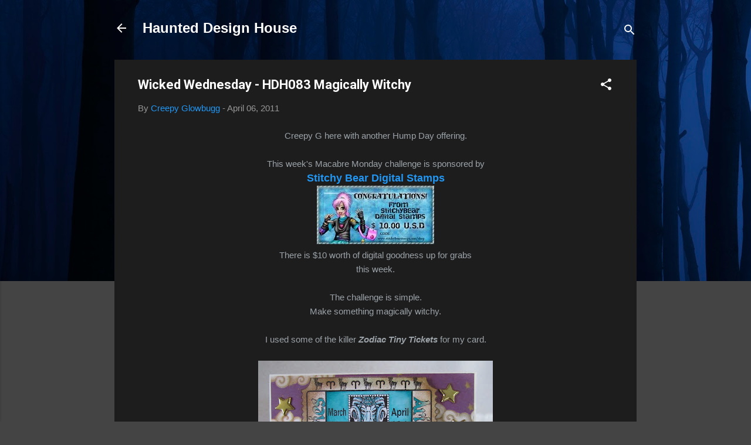

--- FILE ---
content_type: text/html; charset=UTF-8
request_url: https://haunteddesignhouse.blogspot.com/2011/04/wicked-wednesday-hdh083-magically.html?showComment=1302298506139
body_size: 27409
content:
<!DOCTYPE html>
<html dir='ltr' lang='en'>
<head>
<meta content='width=device-width, initial-scale=1' name='viewport'/>
<title>Wicked Wednesday - HDH083 Magically Witchy</title>
<meta content='text/html; charset=UTF-8' http-equiv='Content-Type'/>
<!-- Chrome, Firefox OS and Opera -->
<meta content='#444444' name='theme-color'/>
<!-- Windows Phone -->
<meta content='#444444' name='msapplication-navbutton-color'/>
<meta content='blogger' name='generator'/>
<link href='https://haunteddesignhouse.blogspot.com/favicon.ico' rel='icon' type='image/x-icon'/>
<link href='http://haunteddesignhouse.blogspot.com/2011/04/wicked-wednesday-hdh083-magically.html' rel='canonical'/>
<link rel="alternate" type="application/atom+xml" title="Haunted Design House - Atom" href="https://haunteddesignhouse.blogspot.com/feeds/posts/default" />
<link rel="alternate" type="application/rss+xml" title="Haunted Design House - RSS" href="https://haunteddesignhouse.blogspot.com/feeds/posts/default?alt=rss" />
<link rel="service.post" type="application/atom+xml" title="Haunted Design House - Atom" href="https://www.blogger.com/feeds/9082037201006440458/posts/default" />

<link rel="alternate" type="application/atom+xml" title="Haunted Design House - Atom" href="https://haunteddesignhouse.blogspot.com/feeds/4037181010038166382/comments/default" />
<!--Can't find substitution for tag [blog.ieCssRetrofitLinks]-->
<link href='https://blogger.googleusercontent.com/img/b/R29vZ2xl/AVvXsEhEnNpycMiyu9734qfBGd0o2OjIuMThroVJZxtXYUz0AJI7Q_WtmLo3BFbAljAPR1lGNikk64I9Z1Fl4n6NvnZRelnQYoKN57-YN88errpBVM7YlrRoeQLVnf3vqHi0tbZCy0Ic2YRznfZN/s1600/Stitchy+voucher+10+USD+GC.jpg' rel='image_src'/>
<meta content='http://haunteddesignhouse.blogspot.com/2011/04/wicked-wednesday-hdh083-magically.html' property='og:url'/>
<meta content='Wicked Wednesday - HDH083 Magically Witchy' property='og:title'/>
<meta content='Creepy G here with another Hump Day﻿ offering.  This week&#39;s Macabre Monday challenge is sponsored by Stitchy Bear Digital Stamps There is $1...' property='og:description'/>
<meta content='https://blogger.googleusercontent.com/img/b/R29vZ2xl/AVvXsEhEnNpycMiyu9734qfBGd0o2OjIuMThroVJZxtXYUz0AJI7Q_WtmLo3BFbAljAPR1lGNikk64I9Z1Fl4n6NvnZRelnQYoKN57-YN88errpBVM7YlrRoeQLVnf3vqHi0tbZCy0Ic2YRznfZN/w1200-h630-p-k-no-nu/Stitchy+voucher+10+USD+GC.jpg' property='og:image'/>
<style type='text/css'>@font-face{font-family:'Roboto';font-style:italic;font-weight:300;font-stretch:100%;font-display:swap;src:url(//fonts.gstatic.com/s/roboto/v50/KFOKCnqEu92Fr1Mu53ZEC9_Vu3r1gIhOszmOClHrs6ljXfMMLt_QuAX-k3Yi128m0kN2.woff2)format('woff2');unicode-range:U+0460-052F,U+1C80-1C8A,U+20B4,U+2DE0-2DFF,U+A640-A69F,U+FE2E-FE2F;}@font-face{font-family:'Roboto';font-style:italic;font-weight:300;font-stretch:100%;font-display:swap;src:url(//fonts.gstatic.com/s/roboto/v50/KFOKCnqEu92Fr1Mu53ZEC9_Vu3r1gIhOszmOClHrs6ljXfMMLt_QuAz-k3Yi128m0kN2.woff2)format('woff2');unicode-range:U+0301,U+0400-045F,U+0490-0491,U+04B0-04B1,U+2116;}@font-face{font-family:'Roboto';font-style:italic;font-weight:300;font-stretch:100%;font-display:swap;src:url(//fonts.gstatic.com/s/roboto/v50/KFOKCnqEu92Fr1Mu53ZEC9_Vu3r1gIhOszmOClHrs6ljXfMMLt_QuAT-k3Yi128m0kN2.woff2)format('woff2');unicode-range:U+1F00-1FFF;}@font-face{font-family:'Roboto';font-style:italic;font-weight:300;font-stretch:100%;font-display:swap;src:url(//fonts.gstatic.com/s/roboto/v50/KFOKCnqEu92Fr1Mu53ZEC9_Vu3r1gIhOszmOClHrs6ljXfMMLt_QuAv-k3Yi128m0kN2.woff2)format('woff2');unicode-range:U+0370-0377,U+037A-037F,U+0384-038A,U+038C,U+038E-03A1,U+03A3-03FF;}@font-face{font-family:'Roboto';font-style:italic;font-weight:300;font-stretch:100%;font-display:swap;src:url(//fonts.gstatic.com/s/roboto/v50/KFOKCnqEu92Fr1Mu53ZEC9_Vu3r1gIhOszmOClHrs6ljXfMMLt_QuHT-k3Yi128m0kN2.woff2)format('woff2');unicode-range:U+0302-0303,U+0305,U+0307-0308,U+0310,U+0312,U+0315,U+031A,U+0326-0327,U+032C,U+032F-0330,U+0332-0333,U+0338,U+033A,U+0346,U+034D,U+0391-03A1,U+03A3-03A9,U+03B1-03C9,U+03D1,U+03D5-03D6,U+03F0-03F1,U+03F4-03F5,U+2016-2017,U+2034-2038,U+203C,U+2040,U+2043,U+2047,U+2050,U+2057,U+205F,U+2070-2071,U+2074-208E,U+2090-209C,U+20D0-20DC,U+20E1,U+20E5-20EF,U+2100-2112,U+2114-2115,U+2117-2121,U+2123-214F,U+2190,U+2192,U+2194-21AE,U+21B0-21E5,U+21F1-21F2,U+21F4-2211,U+2213-2214,U+2216-22FF,U+2308-230B,U+2310,U+2319,U+231C-2321,U+2336-237A,U+237C,U+2395,U+239B-23B7,U+23D0,U+23DC-23E1,U+2474-2475,U+25AF,U+25B3,U+25B7,U+25BD,U+25C1,U+25CA,U+25CC,U+25FB,U+266D-266F,U+27C0-27FF,U+2900-2AFF,U+2B0E-2B11,U+2B30-2B4C,U+2BFE,U+3030,U+FF5B,U+FF5D,U+1D400-1D7FF,U+1EE00-1EEFF;}@font-face{font-family:'Roboto';font-style:italic;font-weight:300;font-stretch:100%;font-display:swap;src:url(//fonts.gstatic.com/s/roboto/v50/KFOKCnqEu92Fr1Mu53ZEC9_Vu3r1gIhOszmOClHrs6ljXfMMLt_QuGb-k3Yi128m0kN2.woff2)format('woff2');unicode-range:U+0001-000C,U+000E-001F,U+007F-009F,U+20DD-20E0,U+20E2-20E4,U+2150-218F,U+2190,U+2192,U+2194-2199,U+21AF,U+21E6-21F0,U+21F3,U+2218-2219,U+2299,U+22C4-22C6,U+2300-243F,U+2440-244A,U+2460-24FF,U+25A0-27BF,U+2800-28FF,U+2921-2922,U+2981,U+29BF,U+29EB,U+2B00-2BFF,U+4DC0-4DFF,U+FFF9-FFFB,U+10140-1018E,U+10190-1019C,U+101A0,U+101D0-101FD,U+102E0-102FB,U+10E60-10E7E,U+1D2C0-1D2D3,U+1D2E0-1D37F,U+1F000-1F0FF,U+1F100-1F1AD,U+1F1E6-1F1FF,U+1F30D-1F30F,U+1F315,U+1F31C,U+1F31E,U+1F320-1F32C,U+1F336,U+1F378,U+1F37D,U+1F382,U+1F393-1F39F,U+1F3A7-1F3A8,U+1F3AC-1F3AF,U+1F3C2,U+1F3C4-1F3C6,U+1F3CA-1F3CE,U+1F3D4-1F3E0,U+1F3ED,U+1F3F1-1F3F3,U+1F3F5-1F3F7,U+1F408,U+1F415,U+1F41F,U+1F426,U+1F43F,U+1F441-1F442,U+1F444,U+1F446-1F449,U+1F44C-1F44E,U+1F453,U+1F46A,U+1F47D,U+1F4A3,U+1F4B0,U+1F4B3,U+1F4B9,U+1F4BB,U+1F4BF,U+1F4C8-1F4CB,U+1F4D6,U+1F4DA,U+1F4DF,U+1F4E3-1F4E6,U+1F4EA-1F4ED,U+1F4F7,U+1F4F9-1F4FB,U+1F4FD-1F4FE,U+1F503,U+1F507-1F50B,U+1F50D,U+1F512-1F513,U+1F53E-1F54A,U+1F54F-1F5FA,U+1F610,U+1F650-1F67F,U+1F687,U+1F68D,U+1F691,U+1F694,U+1F698,U+1F6AD,U+1F6B2,U+1F6B9-1F6BA,U+1F6BC,U+1F6C6-1F6CF,U+1F6D3-1F6D7,U+1F6E0-1F6EA,U+1F6F0-1F6F3,U+1F6F7-1F6FC,U+1F700-1F7FF,U+1F800-1F80B,U+1F810-1F847,U+1F850-1F859,U+1F860-1F887,U+1F890-1F8AD,U+1F8B0-1F8BB,U+1F8C0-1F8C1,U+1F900-1F90B,U+1F93B,U+1F946,U+1F984,U+1F996,U+1F9E9,U+1FA00-1FA6F,U+1FA70-1FA7C,U+1FA80-1FA89,U+1FA8F-1FAC6,U+1FACE-1FADC,U+1FADF-1FAE9,U+1FAF0-1FAF8,U+1FB00-1FBFF;}@font-face{font-family:'Roboto';font-style:italic;font-weight:300;font-stretch:100%;font-display:swap;src:url(//fonts.gstatic.com/s/roboto/v50/KFOKCnqEu92Fr1Mu53ZEC9_Vu3r1gIhOszmOClHrs6ljXfMMLt_QuAf-k3Yi128m0kN2.woff2)format('woff2');unicode-range:U+0102-0103,U+0110-0111,U+0128-0129,U+0168-0169,U+01A0-01A1,U+01AF-01B0,U+0300-0301,U+0303-0304,U+0308-0309,U+0323,U+0329,U+1EA0-1EF9,U+20AB;}@font-face{font-family:'Roboto';font-style:italic;font-weight:300;font-stretch:100%;font-display:swap;src:url(//fonts.gstatic.com/s/roboto/v50/KFOKCnqEu92Fr1Mu53ZEC9_Vu3r1gIhOszmOClHrs6ljXfMMLt_QuAb-k3Yi128m0kN2.woff2)format('woff2');unicode-range:U+0100-02BA,U+02BD-02C5,U+02C7-02CC,U+02CE-02D7,U+02DD-02FF,U+0304,U+0308,U+0329,U+1D00-1DBF,U+1E00-1E9F,U+1EF2-1EFF,U+2020,U+20A0-20AB,U+20AD-20C0,U+2113,U+2C60-2C7F,U+A720-A7FF;}@font-face{font-family:'Roboto';font-style:italic;font-weight:300;font-stretch:100%;font-display:swap;src:url(//fonts.gstatic.com/s/roboto/v50/KFOKCnqEu92Fr1Mu53ZEC9_Vu3r1gIhOszmOClHrs6ljXfMMLt_QuAj-k3Yi128m0g.woff2)format('woff2');unicode-range:U+0000-00FF,U+0131,U+0152-0153,U+02BB-02BC,U+02C6,U+02DA,U+02DC,U+0304,U+0308,U+0329,U+2000-206F,U+20AC,U+2122,U+2191,U+2193,U+2212,U+2215,U+FEFF,U+FFFD;}@font-face{font-family:'Roboto';font-style:normal;font-weight:400;font-stretch:100%;font-display:swap;src:url(//fonts.gstatic.com/s/roboto/v50/KFO7CnqEu92Fr1ME7kSn66aGLdTylUAMa3GUBHMdazTgWw.woff2)format('woff2');unicode-range:U+0460-052F,U+1C80-1C8A,U+20B4,U+2DE0-2DFF,U+A640-A69F,U+FE2E-FE2F;}@font-face{font-family:'Roboto';font-style:normal;font-weight:400;font-stretch:100%;font-display:swap;src:url(//fonts.gstatic.com/s/roboto/v50/KFO7CnqEu92Fr1ME7kSn66aGLdTylUAMa3iUBHMdazTgWw.woff2)format('woff2');unicode-range:U+0301,U+0400-045F,U+0490-0491,U+04B0-04B1,U+2116;}@font-face{font-family:'Roboto';font-style:normal;font-weight:400;font-stretch:100%;font-display:swap;src:url(//fonts.gstatic.com/s/roboto/v50/KFO7CnqEu92Fr1ME7kSn66aGLdTylUAMa3CUBHMdazTgWw.woff2)format('woff2');unicode-range:U+1F00-1FFF;}@font-face{font-family:'Roboto';font-style:normal;font-weight:400;font-stretch:100%;font-display:swap;src:url(//fonts.gstatic.com/s/roboto/v50/KFO7CnqEu92Fr1ME7kSn66aGLdTylUAMa3-UBHMdazTgWw.woff2)format('woff2');unicode-range:U+0370-0377,U+037A-037F,U+0384-038A,U+038C,U+038E-03A1,U+03A3-03FF;}@font-face{font-family:'Roboto';font-style:normal;font-weight:400;font-stretch:100%;font-display:swap;src:url(//fonts.gstatic.com/s/roboto/v50/KFO7CnqEu92Fr1ME7kSn66aGLdTylUAMawCUBHMdazTgWw.woff2)format('woff2');unicode-range:U+0302-0303,U+0305,U+0307-0308,U+0310,U+0312,U+0315,U+031A,U+0326-0327,U+032C,U+032F-0330,U+0332-0333,U+0338,U+033A,U+0346,U+034D,U+0391-03A1,U+03A3-03A9,U+03B1-03C9,U+03D1,U+03D5-03D6,U+03F0-03F1,U+03F4-03F5,U+2016-2017,U+2034-2038,U+203C,U+2040,U+2043,U+2047,U+2050,U+2057,U+205F,U+2070-2071,U+2074-208E,U+2090-209C,U+20D0-20DC,U+20E1,U+20E5-20EF,U+2100-2112,U+2114-2115,U+2117-2121,U+2123-214F,U+2190,U+2192,U+2194-21AE,U+21B0-21E5,U+21F1-21F2,U+21F4-2211,U+2213-2214,U+2216-22FF,U+2308-230B,U+2310,U+2319,U+231C-2321,U+2336-237A,U+237C,U+2395,U+239B-23B7,U+23D0,U+23DC-23E1,U+2474-2475,U+25AF,U+25B3,U+25B7,U+25BD,U+25C1,U+25CA,U+25CC,U+25FB,U+266D-266F,U+27C0-27FF,U+2900-2AFF,U+2B0E-2B11,U+2B30-2B4C,U+2BFE,U+3030,U+FF5B,U+FF5D,U+1D400-1D7FF,U+1EE00-1EEFF;}@font-face{font-family:'Roboto';font-style:normal;font-weight:400;font-stretch:100%;font-display:swap;src:url(//fonts.gstatic.com/s/roboto/v50/KFO7CnqEu92Fr1ME7kSn66aGLdTylUAMaxKUBHMdazTgWw.woff2)format('woff2');unicode-range:U+0001-000C,U+000E-001F,U+007F-009F,U+20DD-20E0,U+20E2-20E4,U+2150-218F,U+2190,U+2192,U+2194-2199,U+21AF,U+21E6-21F0,U+21F3,U+2218-2219,U+2299,U+22C4-22C6,U+2300-243F,U+2440-244A,U+2460-24FF,U+25A0-27BF,U+2800-28FF,U+2921-2922,U+2981,U+29BF,U+29EB,U+2B00-2BFF,U+4DC0-4DFF,U+FFF9-FFFB,U+10140-1018E,U+10190-1019C,U+101A0,U+101D0-101FD,U+102E0-102FB,U+10E60-10E7E,U+1D2C0-1D2D3,U+1D2E0-1D37F,U+1F000-1F0FF,U+1F100-1F1AD,U+1F1E6-1F1FF,U+1F30D-1F30F,U+1F315,U+1F31C,U+1F31E,U+1F320-1F32C,U+1F336,U+1F378,U+1F37D,U+1F382,U+1F393-1F39F,U+1F3A7-1F3A8,U+1F3AC-1F3AF,U+1F3C2,U+1F3C4-1F3C6,U+1F3CA-1F3CE,U+1F3D4-1F3E0,U+1F3ED,U+1F3F1-1F3F3,U+1F3F5-1F3F7,U+1F408,U+1F415,U+1F41F,U+1F426,U+1F43F,U+1F441-1F442,U+1F444,U+1F446-1F449,U+1F44C-1F44E,U+1F453,U+1F46A,U+1F47D,U+1F4A3,U+1F4B0,U+1F4B3,U+1F4B9,U+1F4BB,U+1F4BF,U+1F4C8-1F4CB,U+1F4D6,U+1F4DA,U+1F4DF,U+1F4E3-1F4E6,U+1F4EA-1F4ED,U+1F4F7,U+1F4F9-1F4FB,U+1F4FD-1F4FE,U+1F503,U+1F507-1F50B,U+1F50D,U+1F512-1F513,U+1F53E-1F54A,U+1F54F-1F5FA,U+1F610,U+1F650-1F67F,U+1F687,U+1F68D,U+1F691,U+1F694,U+1F698,U+1F6AD,U+1F6B2,U+1F6B9-1F6BA,U+1F6BC,U+1F6C6-1F6CF,U+1F6D3-1F6D7,U+1F6E0-1F6EA,U+1F6F0-1F6F3,U+1F6F7-1F6FC,U+1F700-1F7FF,U+1F800-1F80B,U+1F810-1F847,U+1F850-1F859,U+1F860-1F887,U+1F890-1F8AD,U+1F8B0-1F8BB,U+1F8C0-1F8C1,U+1F900-1F90B,U+1F93B,U+1F946,U+1F984,U+1F996,U+1F9E9,U+1FA00-1FA6F,U+1FA70-1FA7C,U+1FA80-1FA89,U+1FA8F-1FAC6,U+1FACE-1FADC,U+1FADF-1FAE9,U+1FAF0-1FAF8,U+1FB00-1FBFF;}@font-face{font-family:'Roboto';font-style:normal;font-weight:400;font-stretch:100%;font-display:swap;src:url(//fonts.gstatic.com/s/roboto/v50/KFO7CnqEu92Fr1ME7kSn66aGLdTylUAMa3OUBHMdazTgWw.woff2)format('woff2');unicode-range:U+0102-0103,U+0110-0111,U+0128-0129,U+0168-0169,U+01A0-01A1,U+01AF-01B0,U+0300-0301,U+0303-0304,U+0308-0309,U+0323,U+0329,U+1EA0-1EF9,U+20AB;}@font-face{font-family:'Roboto';font-style:normal;font-weight:400;font-stretch:100%;font-display:swap;src:url(//fonts.gstatic.com/s/roboto/v50/KFO7CnqEu92Fr1ME7kSn66aGLdTylUAMa3KUBHMdazTgWw.woff2)format('woff2');unicode-range:U+0100-02BA,U+02BD-02C5,U+02C7-02CC,U+02CE-02D7,U+02DD-02FF,U+0304,U+0308,U+0329,U+1D00-1DBF,U+1E00-1E9F,U+1EF2-1EFF,U+2020,U+20A0-20AB,U+20AD-20C0,U+2113,U+2C60-2C7F,U+A720-A7FF;}@font-face{font-family:'Roboto';font-style:normal;font-weight:400;font-stretch:100%;font-display:swap;src:url(//fonts.gstatic.com/s/roboto/v50/KFO7CnqEu92Fr1ME7kSn66aGLdTylUAMa3yUBHMdazQ.woff2)format('woff2');unicode-range:U+0000-00FF,U+0131,U+0152-0153,U+02BB-02BC,U+02C6,U+02DA,U+02DC,U+0304,U+0308,U+0329,U+2000-206F,U+20AC,U+2122,U+2191,U+2193,U+2212,U+2215,U+FEFF,U+FFFD;}@font-face{font-family:'Roboto';font-style:normal;font-weight:700;font-stretch:100%;font-display:swap;src:url(//fonts.gstatic.com/s/roboto/v50/KFO7CnqEu92Fr1ME7kSn66aGLdTylUAMa3GUBHMdazTgWw.woff2)format('woff2');unicode-range:U+0460-052F,U+1C80-1C8A,U+20B4,U+2DE0-2DFF,U+A640-A69F,U+FE2E-FE2F;}@font-face{font-family:'Roboto';font-style:normal;font-weight:700;font-stretch:100%;font-display:swap;src:url(//fonts.gstatic.com/s/roboto/v50/KFO7CnqEu92Fr1ME7kSn66aGLdTylUAMa3iUBHMdazTgWw.woff2)format('woff2');unicode-range:U+0301,U+0400-045F,U+0490-0491,U+04B0-04B1,U+2116;}@font-face{font-family:'Roboto';font-style:normal;font-weight:700;font-stretch:100%;font-display:swap;src:url(//fonts.gstatic.com/s/roboto/v50/KFO7CnqEu92Fr1ME7kSn66aGLdTylUAMa3CUBHMdazTgWw.woff2)format('woff2');unicode-range:U+1F00-1FFF;}@font-face{font-family:'Roboto';font-style:normal;font-weight:700;font-stretch:100%;font-display:swap;src:url(//fonts.gstatic.com/s/roboto/v50/KFO7CnqEu92Fr1ME7kSn66aGLdTylUAMa3-UBHMdazTgWw.woff2)format('woff2');unicode-range:U+0370-0377,U+037A-037F,U+0384-038A,U+038C,U+038E-03A1,U+03A3-03FF;}@font-face{font-family:'Roboto';font-style:normal;font-weight:700;font-stretch:100%;font-display:swap;src:url(//fonts.gstatic.com/s/roboto/v50/KFO7CnqEu92Fr1ME7kSn66aGLdTylUAMawCUBHMdazTgWw.woff2)format('woff2');unicode-range:U+0302-0303,U+0305,U+0307-0308,U+0310,U+0312,U+0315,U+031A,U+0326-0327,U+032C,U+032F-0330,U+0332-0333,U+0338,U+033A,U+0346,U+034D,U+0391-03A1,U+03A3-03A9,U+03B1-03C9,U+03D1,U+03D5-03D6,U+03F0-03F1,U+03F4-03F5,U+2016-2017,U+2034-2038,U+203C,U+2040,U+2043,U+2047,U+2050,U+2057,U+205F,U+2070-2071,U+2074-208E,U+2090-209C,U+20D0-20DC,U+20E1,U+20E5-20EF,U+2100-2112,U+2114-2115,U+2117-2121,U+2123-214F,U+2190,U+2192,U+2194-21AE,U+21B0-21E5,U+21F1-21F2,U+21F4-2211,U+2213-2214,U+2216-22FF,U+2308-230B,U+2310,U+2319,U+231C-2321,U+2336-237A,U+237C,U+2395,U+239B-23B7,U+23D0,U+23DC-23E1,U+2474-2475,U+25AF,U+25B3,U+25B7,U+25BD,U+25C1,U+25CA,U+25CC,U+25FB,U+266D-266F,U+27C0-27FF,U+2900-2AFF,U+2B0E-2B11,U+2B30-2B4C,U+2BFE,U+3030,U+FF5B,U+FF5D,U+1D400-1D7FF,U+1EE00-1EEFF;}@font-face{font-family:'Roboto';font-style:normal;font-weight:700;font-stretch:100%;font-display:swap;src:url(//fonts.gstatic.com/s/roboto/v50/KFO7CnqEu92Fr1ME7kSn66aGLdTylUAMaxKUBHMdazTgWw.woff2)format('woff2');unicode-range:U+0001-000C,U+000E-001F,U+007F-009F,U+20DD-20E0,U+20E2-20E4,U+2150-218F,U+2190,U+2192,U+2194-2199,U+21AF,U+21E6-21F0,U+21F3,U+2218-2219,U+2299,U+22C4-22C6,U+2300-243F,U+2440-244A,U+2460-24FF,U+25A0-27BF,U+2800-28FF,U+2921-2922,U+2981,U+29BF,U+29EB,U+2B00-2BFF,U+4DC0-4DFF,U+FFF9-FFFB,U+10140-1018E,U+10190-1019C,U+101A0,U+101D0-101FD,U+102E0-102FB,U+10E60-10E7E,U+1D2C0-1D2D3,U+1D2E0-1D37F,U+1F000-1F0FF,U+1F100-1F1AD,U+1F1E6-1F1FF,U+1F30D-1F30F,U+1F315,U+1F31C,U+1F31E,U+1F320-1F32C,U+1F336,U+1F378,U+1F37D,U+1F382,U+1F393-1F39F,U+1F3A7-1F3A8,U+1F3AC-1F3AF,U+1F3C2,U+1F3C4-1F3C6,U+1F3CA-1F3CE,U+1F3D4-1F3E0,U+1F3ED,U+1F3F1-1F3F3,U+1F3F5-1F3F7,U+1F408,U+1F415,U+1F41F,U+1F426,U+1F43F,U+1F441-1F442,U+1F444,U+1F446-1F449,U+1F44C-1F44E,U+1F453,U+1F46A,U+1F47D,U+1F4A3,U+1F4B0,U+1F4B3,U+1F4B9,U+1F4BB,U+1F4BF,U+1F4C8-1F4CB,U+1F4D6,U+1F4DA,U+1F4DF,U+1F4E3-1F4E6,U+1F4EA-1F4ED,U+1F4F7,U+1F4F9-1F4FB,U+1F4FD-1F4FE,U+1F503,U+1F507-1F50B,U+1F50D,U+1F512-1F513,U+1F53E-1F54A,U+1F54F-1F5FA,U+1F610,U+1F650-1F67F,U+1F687,U+1F68D,U+1F691,U+1F694,U+1F698,U+1F6AD,U+1F6B2,U+1F6B9-1F6BA,U+1F6BC,U+1F6C6-1F6CF,U+1F6D3-1F6D7,U+1F6E0-1F6EA,U+1F6F0-1F6F3,U+1F6F7-1F6FC,U+1F700-1F7FF,U+1F800-1F80B,U+1F810-1F847,U+1F850-1F859,U+1F860-1F887,U+1F890-1F8AD,U+1F8B0-1F8BB,U+1F8C0-1F8C1,U+1F900-1F90B,U+1F93B,U+1F946,U+1F984,U+1F996,U+1F9E9,U+1FA00-1FA6F,U+1FA70-1FA7C,U+1FA80-1FA89,U+1FA8F-1FAC6,U+1FACE-1FADC,U+1FADF-1FAE9,U+1FAF0-1FAF8,U+1FB00-1FBFF;}@font-face{font-family:'Roboto';font-style:normal;font-weight:700;font-stretch:100%;font-display:swap;src:url(//fonts.gstatic.com/s/roboto/v50/KFO7CnqEu92Fr1ME7kSn66aGLdTylUAMa3OUBHMdazTgWw.woff2)format('woff2');unicode-range:U+0102-0103,U+0110-0111,U+0128-0129,U+0168-0169,U+01A0-01A1,U+01AF-01B0,U+0300-0301,U+0303-0304,U+0308-0309,U+0323,U+0329,U+1EA0-1EF9,U+20AB;}@font-face{font-family:'Roboto';font-style:normal;font-weight:700;font-stretch:100%;font-display:swap;src:url(//fonts.gstatic.com/s/roboto/v50/KFO7CnqEu92Fr1ME7kSn66aGLdTylUAMa3KUBHMdazTgWw.woff2)format('woff2');unicode-range:U+0100-02BA,U+02BD-02C5,U+02C7-02CC,U+02CE-02D7,U+02DD-02FF,U+0304,U+0308,U+0329,U+1D00-1DBF,U+1E00-1E9F,U+1EF2-1EFF,U+2020,U+20A0-20AB,U+20AD-20C0,U+2113,U+2C60-2C7F,U+A720-A7FF;}@font-face{font-family:'Roboto';font-style:normal;font-weight:700;font-stretch:100%;font-display:swap;src:url(//fonts.gstatic.com/s/roboto/v50/KFO7CnqEu92Fr1ME7kSn66aGLdTylUAMa3yUBHMdazQ.woff2)format('woff2');unicode-range:U+0000-00FF,U+0131,U+0152-0153,U+02BB-02BC,U+02C6,U+02DA,U+02DC,U+0304,U+0308,U+0329,U+2000-206F,U+20AC,U+2122,U+2191,U+2193,U+2212,U+2215,U+FEFF,U+FFFD;}</style>
<style id='page-skin-1' type='text/css'><!--
/*! normalize.css v3.0.1 | MIT License | git.io/normalize */html{font-family:sans-serif;-ms-text-size-adjust:100%;-webkit-text-size-adjust:100%}body{margin:0}article,aside,details,figcaption,figure,footer,header,hgroup,main,nav,section,summary{display:block}audio,canvas,progress,video{display:inline-block;vertical-align:baseline}audio:not([controls]){display:none;height:0}[hidden],template{display:none}a{background:transparent}a:active,a:hover{outline:0}abbr[title]{border-bottom:1px dotted}b,strong{font-weight:bold}dfn{font-style:italic}h1{font-size:2em;margin:.67em 0}mark{background:#ff0;color:#000}small{font-size:80%}sub,sup{font-size:75%;line-height:0;position:relative;vertical-align:baseline}sup{top:-0.5em}sub{bottom:-0.25em}img{border:0}svg:not(:root){overflow:hidden}figure{margin:1em 40px}hr{-moz-box-sizing:content-box;box-sizing:content-box;height:0}pre{overflow:auto}code,kbd,pre,samp{font-family:monospace,monospace;font-size:1em}button,input,optgroup,select,textarea{color:inherit;font:inherit;margin:0}button{overflow:visible}button,select{text-transform:none}button,html input[type="button"],input[type="reset"],input[type="submit"]{-webkit-appearance:button;cursor:pointer}button[disabled],html input[disabled]{cursor:default}button::-moz-focus-inner,input::-moz-focus-inner{border:0;padding:0}input{line-height:normal}input[type="checkbox"],input[type="radio"]{box-sizing:border-box;padding:0}input[type="number"]::-webkit-inner-spin-button,input[type="number"]::-webkit-outer-spin-button{height:auto}input[type="search"]{-webkit-appearance:textfield;-moz-box-sizing:content-box;-webkit-box-sizing:content-box;box-sizing:content-box}input[type="search"]::-webkit-search-cancel-button,input[type="search"]::-webkit-search-decoration{-webkit-appearance:none}fieldset{border:1px solid #c0c0c0;margin:0 2px;padding:.35em .625em .75em}legend{border:0;padding:0}textarea{overflow:auto}optgroup{font-weight:bold}table{border-collapse:collapse;border-spacing:0}td,th{padding:0}
/*!************************************************
* Blogger Template Style
* Name: Contempo
**************************************************/
body{
overflow-wrap:break-word;
word-break:break-word;
word-wrap:break-word
}
.hidden{
display:none
}
.invisible{
visibility:hidden
}
.container::after,.float-container::after{
clear:both;
content:"";
display:table
}
.clearboth{
clear:both
}
#comments .comment .comment-actions,.subscribe-popup .FollowByEmail .follow-by-email-submit,.widget.Profile .profile-link,.widget.Profile .profile-link.visit-profile{
background:0 0;
border:0;
box-shadow:none;
color:#2196f3;
cursor:pointer;
font-size:14px;
font-weight:700;
outline:0;
text-decoration:none;
text-transform:uppercase;
width:auto
}
.dim-overlay{
background-color:rgba(0,0,0,.54);
height:100vh;
left:0;
position:fixed;
top:0;
width:100%
}
#sharing-dim-overlay{
background-color:transparent
}
input::-ms-clear{
display:none
}
.blogger-logo,.svg-icon-24.blogger-logo{
fill:#ff9800;
opacity:1
}
.loading-spinner-large{
-webkit-animation:mspin-rotate 1.568s infinite linear;
animation:mspin-rotate 1.568s infinite linear;
height:48px;
overflow:hidden;
position:absolute;
width:48px;
z-index:200
}
.loading-spinner-large>div{
-webkit-animation:mspin-revrot 5332ms infinite steps(4);
animation:mspin-revrot 5332ms infinite steps(4)
}
.loading-spinner-large>div>div{
-webkit-animation:mspin-singlecolor-large-film 1333ms infinite steps(81);
animation:mspin-singlecolor-large-film 1333ms infinite steps(81);
background-size:100%;
height:48px;
width:3888px
}
.mspin-black-large>div>div,.mspin-grey_54-large>div>div{
background-image:url(https://www.blogblog.com/indie/mspin_black_large.svg)
}
.mspin-white-large>div>div{
background-image:url(https://www.blogblog.com/indie/mspin_white_large.svg)
}
.mspin-grey_54-large{
opacity:.54
}
@-webkit-keyframes mspin-singlecolor-large-film{
from{
-webkit-transform:translateX(0);
transform:translateX(0)
}
to{
-webkit-transform:translateX(-3888px);
transform:translateX(-3888px)
}
}
@keyframes mspin-singlecolor-large-film{
from{
-webkit-transform:translateX(0);
transform:translateX(0)
}
to{
-webkit-transform:translateX(-3888px);
transform:translateX(-3888px)
}
}
@-webkit-keyframes mspin-rotate{
from{
-webkit-transform:rotate(0);
transform:rotate(0)
}
to{
-webkit-transform:rotate(360deg);
transform:rotate(360deg)
}
}
@keyframes mspin-rotate{
from{
-webkit-transform:rotate(0);
transform:rotate(0)
}
to{
-webkit-transform:rotate(360deg);
transform:rotate(360deg)
}
}
@-webkit-keyframes mspin-revrot{
from{
-webkit-transform:rotate(0);
transform:rotate(0)
}
to{
-webkit-transform:rotate(-360deg);
transform:rotate(-360deg)
}
}
@keyframes mspin-revrot{
from{
-webkit-transform:rotate(0);
transform:rotate(0)
}
to{
-webkit-transform:rotate(-360deg);
transform:rotate(-360deg)
}
}
.skip-navigation{
background-color:#fff;
box-sizing:border-box;
color:#000;
display:block;
height:0;
left:0;
line-height:50px;
overflow:hidden;
padding-top:0;
position:fixed;
text-align:center;
top:0;
-webkit-transition:box-shadow .3s,height .3s,padding-top .3s;
transition:box-shadow .3s,height .3s,padding-top .3s;
width:100%;
z-index:900
}
.skip-navigation:focus{
box-shadow:0 4px 5px 0 rgba(0,0,0,.14),0 1px 10px 0 rgba(0,0,0,.12),0 2px 4px -1px rgba(0,0,0,.2);
height:50px
}
#main{
outline:0
}
.main-heading{
position:absolute;
clip:rect(1px,1px,1px,1px);
padding:0;
border:0;
height:1px;
width:1px;
overflow:hidden
}
.Attribution{
margin-top:1em;
text-align:center
}
.Attribution .blogger img,.Attribution .blogger svg{
vertical-align:bottom
}
.Attribution .blogger img{
margin-right:.5em
}
.Attribution div{
line-height:24px;
margin-top:.5em
}
.Attribution .copyright,.Attribution .image-attribution{
font-size:.7em;
margin-top:1.5em
}
.BLOG_mobile_video_class{
display:none
}
.bg-photo{
background-attachment:scroll!important
}
body .CSS_LIGHTBOX{
z-index:900
}
.extendable .show-less,.extendable .show-more{
border-color:#2196f3;
color:#2196f3;
margin-top:8px
}
.extendable .show-less.hidden,.extendable .show-more.hidden{
display:none
}
.inline-ad{
display:none;
max-width:100%;
overflow:hidden
}
.adsbygoogle{
display:block
}
#cookieChoiceInfo{
bottom:0;
top:auto
}
iframe.b-hbp-video{
border:0
}
.post-body img{
max-width:100%
}
.post-body iframe{
max-width:100%
}
.post-body a[imageanchor="1"]{
display:inline-block
}
.byline{
margin-right:1em
}
.byline:last-child{
margin-right:0
}
.link-copied-dialog{
max-width:520px;
outline:0
}
.link-copied-dialog .modal-dialog-buttons{
margin-top:8px
}
.link-copied-dialog .goog-buttonset-default{
background:0 0;
border:0
}
.link-copied-dialog .goog-buttonset-default:focus{
outline:0
}
.paging-control-container{
margin-bottom:16px
}
.paging-control-container .paging-control{
display:inline-block
}
.paging-control-container .comment-range-text::after,.paging-control-container .paging-control{
color:#2196f3
}
.paging-control-container .comment-range-text,.paging-control-container .paging-control{
margin-right:8px
}
.paging-control-container .comment-range-text::after,.paging-control-container .paging-control::after{
content:"\b7";
cursor:default;
padding-left:8px;
pointer-events:none
}
.paging-control-container .comment-range-text:last-child::after,.paging-control-container .paging-control:last-child::after{
content:none
}
.byline.reactions iframe{
height:20px
}
.b-notification{
color:#000;
background-color:#fff;
border-bottom:solid 1px #000;
box-sizing:border-box;
padding:16px 32px;
text-align:center
}
.b-notification.visible{
-webkit-transition:margin-top .3s cubic-bezier(.4,0,.2,1);
transition:margin-top .3s cubic-bezier(.4,0,.2,1)
}
.b-notification.invisible{
position:absolute
}
.b-notification-close{
position:absolute;
right:8px;
top:8px
}
.no-posts-message{
line-height:40px;
text-align:center
}
@media screen and (max-width:800px){
body.item-view .post-body a[imageanchor="1"][style*="float: left;"],body.item-view .post-body a[imageanchor="1"][style*="float: right;"]{
float:none!important;
clear:none!important
}
body.item-view .post-body a[imageanchor="1"] img{
display:block;
height:auto;
margin:0 auto
}
body.item-view .post-body>.separator:first-child>a[imageanchor="1"]:first-child{
margin-top:20px
}
.post-body a[imageanchor]{
display:block
}
body.item-view .post-body a[imageanchor="1"]{
margin-left:0!important;
margin-right:0!important
}
body.item-view .post-body a[imageanchor="1"]+a[imageanchor="1"]{
margin-top:16px
}
}
.item-control{
display:none
}
#comments{
border-top:1px dashed rgba(0,0,0,.54);
margin-top:20px;
padding:20px
}
#comments .comment-thread ol{
margin:0;
padding-left:0;
padding-left:0
}
#comments .comment .comment-replybox-single,#comments .comment-thread .comment-replies{
margin-left:60px
}
#comments .comment-thread .thread-count{
display:none
}
#comments .comment{
list-style-type:none;
padding:0 0 30px;
position:relative
}
#comments .comment .comment{
padding-bottom:8px
}
.comment .avatar-image-container{
position:absolute
}
.comment .avatar-image-container img{
border-radius:50%
}
.avatar-image-container svg,.comment .avatar-image-container .avatar-icon{
border-radius:50%;
border:solid 1px #ffffff;
box-sizing:border-box;
fill:#ffffff;
height:35px;
margin:0;
padding:7px;
width:35px
}
.comment .comment-block{
margin-top:10px;
margin-left:60px;
padding-bottom:0
}
#comments .comment-author-header-wrapper{
margin-left:40px
}
#comments .comment .thread-expanded .comment-block{
padding-bottom:20px
}
#comments .comment .comment-header .user,#comments .comment .comment-header .user a{
color:#ffffff;
font-style:normal;
font-weight:700
}
#comments .comment .comment-actions{
bottom:0;
margin-bottom:15px;
position:absolute
}
#comments .comment .comment-actions>*{
margin-right:8px
}
#comments .comment .comment-header .datetime{
bottom:0;
color:rgba(255,255,255,.54);
display:inline-block;
font-size:13px;
font-style:italic;
margin-left:8px
}
#comments .comment .comment-footer .comment-timestamp a,#comments .comment .comment-header .datetime a{
color:rgba(255,255,255,.54)
}
#comments .comment .comment-content,.comment .comment-body{
margin-top:12px;
word-break:break-word
}
.comment-body{
margin-bottom:12px
}
#comments.embed[data-num-comments="0"]{
border:0;
margin-top:0;
padding-top:0
}
#comments.embed[data-num-comments="0"] #comment-post-message,#comments.embed[data-num-comments="0"] div.comment-form>p,#comments.embed[data-num-comments="0"] p.comment-footer{
display:none
}
#comment-editor-src{
display:none
}
.comments .comments-content .loadmore.loaded{
max-height:0;
opacity:0;
overflow:hidden
}
.extendable .remaining-items{
height:0;
overflow:hidden;
-webkit-transition:height .3s cubic-bezier(.4,0,.2,1);
transition:height .3s cubic-bezier(.4,0,.2,1)
}
.extendable .remaining-items.expanded{
height:auto
}
.svg-icon-24,.svg-icon-24-button{
cursor:pointer;
height:24px;
width:24px;
min-width:24px
}
.touch-icon{
margin:-12px;
padding:12px
}
.touch-icon:active,.touch-icon:focus{
background-color:rgba(153,153,153,.4);
border-radius:50%
}
svg:not(:root).touch-icon{
overflow:visible
}
html[dir=rtl] .rtl-reversible-icon{
-webkit-transform:scaleX(-1);
-ms-transform:scaleX(-1);
transform:scaleX(-1)
}
.svg-icon-24-button,.touch-icon-button{
background:0 0;
border:0;
margin:0;
outline:0;
padding:0
}
.touch-icon-button .touch-icon:active,.touch-icon-button .touch-icon:focus{
background-color:transparent
}
.touch-icon-button:active .touch-icon,.touch-icon-button:focus .touch-icon{
background-color:rgba(153,153,153,.4);
border-radius:50%
}
.Profile .default-avatar-wrapper .avatar-icon{
border-radius:50%;
border:solid 1px #ffffff;
box-sizing:border-box;
fill:#ffffff;
margin:0
}
.Profile .individual .default-avatar-wrapper .avatar-icon{
padding:25px
}
.Profile .individual .avatar-icon,.Profile .individual .profile-img{
height:120px;
width:120px
}
.Profile .team .default-avatar-wrapper .avatar-icon{
padding:8px
}
.Profile .team .avatar-icon,.Profile .team .default-avatar-wrapper,.Profile .team .profile-img{
height:40px;
width:40px
}
.snippet-container{
margin:0;
position:relative;
overflow:hidden
}
.snippet-fade{
bottom:0;
box-sizing:border-box;
position:absolute;
width:96px
}
.snippet-fade{
right:0
}
.snippet-fade:after{
content:"\2026"
}
.snippet-fade:after{
float:right
}
.post-bottom{
-webkit-box-align:center;
-webkit-align-items:center;
-ms-flex-align:center;
align-items:center;
display:-webkit-box;
display:-webkit-flex;
display:-ms-flexbox;
display:flex;
-webkit-flex-wrap:wrap;
-ms-flex-wrap:wrap;
flex-wrap:wrap
}
.post-footer{
-webkit-box-flex:1;
-webkit-flex:1 1 auto;
-ms-flex:1 1 auto;
flex:1 1 auto;
-webkit-flex-wrap:wrap;
-ms-flex-wrap:wrap;
flex-wrap:wrap;
-webkit-box-ordinal-group:2;
-webkit-order:1;
-ms-flex-order:1;
order:1
}
.post-footer>*{
-webkit-box-flex:0;
-webkit-flex:0 1 auto;
-ms-flex:0 1 auto;
flex:0 1 auto
}
.post-footer .byline:last-child{
margin-right:1em
}
.jump-link{
-webkit-box-flex:0;
-webkit-flex:0 0 auto;
-ms-flex:0 0 auto;
flex:0 0 auto;
-webkit-box-ordinal-group:3;
-webkit-order:2;
-ms-flex-order:2;
order:2
}
.centered-top-container.sticky{
left:0;
position:fixed;
right:0;
top:0;
width:auto;
z-index:50;
-webkit-transition-property:opacity,-webkit-transform;
transition-property:opacity,-webkit-transform;
transition-property:transform,opacity;
transition-property:transform,opacity,-webkit-transform;
-webkit-transition-duration:.2s;
transition-duration:.2s;
-webkit-transition-timing-function:cubic-bezier(.4,0,.2,1);
transition-timing-function:cubic-bezier(.4,0,.2,1)
}
.centered-top-placeholder{
display:none
}
.collapsed-header .centered-top-placeholder{
display:block
}
.centered-top-container .Header .replaced h1,.centered-top-placeholder .Header .replaced h1{
display:none
}
.centered-top-container.sticky .Header .replaced h1{
display:block
}
.centered-top-container.sticky .Header .header-widget{
background:0 0
}
.centered-top-container.sticky .Header .header-image-wrapper{
display:none
}
.centered-top-container img,.centered-top-placeholder img{
max-width:100%
}
.collapsible{
-webkit-transition:height .3s cubic-bezier(.4,0,.2,1);
transition:height .3s cubic-bezier(.4,0,.2,1)
}
.collapsible,.collapsible>summary{
display:block;
overflow:hidden
}
.collapsible>:not(summary){
display:none
}
.collapsible[open]>:not(summary){
display:block
}
.collapsible:focus,.collapsible>summary:focus{
outline:0
}
.collapsible>summary{
cursor:pointer;
display:block;
padding:0
}
.collapsible:focus>summary,.collapsible>summary:focus{
background-color:transparent
}
.collapsible>summary::-webkit-details-marker{
display:none
}
.collapsible-title{
-webkit-box-align:center;
-webkit-align-items:center;
-ms-flex-align:center;
align-items:center;
display:-webkit-box;
display:-webkit-flex;
display:-ms-flexbox;
display:flex
}
.collapsible-title .title{
-webkit-box-flex:1;
-webkit-flex:1 1 auto;
-ms-flex:1 1 auto;
flex:1 1 auto;
-webkit-box-ordinal-group:1;
-webkit-order:0;
-ms-flex-order:0;
order:0;
overflow:hidden;
text-overflow:ellipsis;
white-space:nowrap
}
.collapsible-title .chevron-down,.collapsible[open] .collapsible-title .chevron-up{
display:block
}
.collapsible-title .chevron-up,.collapsible[open] .collapsible-title .chevron-down{
display:none
}
.flat-button{
cursor:pointer;
display:inline-block;
font-weight:700;
text-transform:uppercase;
border-radius:2px;
padding:8px;
margin:-8px
}
.flat-icon-button{
background:0 0;
border:0;
margin:0;
outline:0;
padding:0;
margin:-12px;
padding:12px;
cursor:pointer;
box-sizing:content-box;
display:inline-block;
line-height:0
}
.flat-icon-button,.flat-icon-button .splash-wrapper{
border-radius:50%
}
.flat-icon-button .splash.animate{
-webkit-animation-duration:.3s;
animation-duration:.3s
}
.overflowable-container{
max-height:46px;
overflow:hidden;
position:relative
}
.overflow-button{
cursor:pointer
}
#overflowable-dim-overlay{
background:0 0
}
.overflow-popup{
box-shadow:0 2px 2px 0 rgba(0,0,0,.14),0 3px 1px -2px rgba(0,0,0,.2),0 1px 5px 0 rgba(0,0,0,.12);
background-color:#1d1d1d;
left:0;
max-width:calc(100% - 32px);
position:absolute;
top:0;
visibility:hidden;
z-index:101
}
.overflow-popup ul{
list-style:none
}
.overflow-popup .tabs li,.overflow-popup li{
display:block;
height:auto
}
.overflow-popup .tabs li{
padding-left:0;
padding-right:0
}
.overflow-button.hidden,.overflow-popup .tabs li.hidden,.overflow-popup li.hidden{
display:none
}
.pill-button{
background:0 0;
border:1px solid;
border-radius:12px;
cursor:pointer;
display:inline-block;
padding:4px 16px;
text-transform:uppercase
}
.ripple{
position:relative
}
.ripple>*{
z-index:1
}
.splash-wrapper{
bottom:0;
left:0;
overflow:hidden;
pointer-events:none;
position:absolute;
right:0;
top:0;
z-index:0
}
.splash{
background:#ccc;
border-radius:100%;
display:block;
opacity:.6;
position:absolute;
-webkit-transform:scale(0);
-ms-transform:scale(0);
transform:scale(0)
}
.splash.animate{
-webkit-animation:ripple-effect .4s linear;
animation:ripple-effect .4s linear
}
@-webkit-keyframes ripple-effect{
100%{
opacity:0;
-webkit-transform:scale(2.5);
transform:scale(2.5)
}
}
@keyframes ripple-effect{
100%{
opacity:0;
-webkit-transform:scale(2.5);
transform:scale(2.5)
}
}
.search{
display:-webkit-box;
display:-webkit-flex;
display:-ms-flexbox;
display:flex;
line-height:24px;
width:24px
}
.search.focused{
width:100%
}
.search.focused .section{
width:100%
}
.search form{
z-index:101
}
.search h3{
display:none
}
.search form{
display:-webkit-box;
display:-webkit-flex;
display:-ms-flexbox;
display:flex;
-webkit-box-flex:1;
-webkit-flex:1 0 0;
-ms-flex:1 0 0px;
flex:1 0 0;
border-bottom:solid 1px transparent;
padding-bottom:8px
}
.search form>*{
display:none
}
.search.focused form>*{
display:block
}
.search .search-input label{
display:none
}
.centered-top-placeholder.cloned .search form{
z-index:30
}
.search.focused form{
border-color:#ffffff;
position:relative;
width:auto
}
.collapsed-header .centered-top-container .search.focused form{
border-bottom-color:transparent
}
.search-expand{
-webkit-box-flex:0;
-webkit-flex:0 0 auto;
-ms-flex:0 0 auto;
flex:0 0 auto
}
.search-expand-text{
display:none
}
.search-close{
display:inline;
vertical-align:middle
}
.search-input{
-webkit-box-flex:1;
-webkit-flex:1 0 1px;
-ms-flex:1 0 1px;
flex:1 0 1px
}
.search-input input{
background:0 0;
border:0;
box-sizing:border-box;
color:#ffffff;
display:inline-block;
outline:0;
width:calc(100% - 48px)
}
.search-input input.no-cursor{
color:transparent;
text-shadow:0 0 0 #ffffff
}
.collapsed-header .centered-top-container .search-action,.collapsed-header .centered-top-container .search-input input{
color:#ffffff
}
.collapsed-header .centered-top-container .search-input input.no-cursor{
color:transparent;
text-shadow:0 0 0 #ffffff
}
.collapsed-header .centered-top-container .search-input input.no-cursor:focus,.search-input input.no-cursor:focus{
outline:0
}
.search-focused>*{
visibility:hidden
}
.search-focused .search,.search-focused .search-icon{
visibility:visible
}
.search.focused .search-action{
display:block
}
.search.focused .search-action:disabled{
opacity:.3
}
.widget.Sharing .sharing-button{
display:none
}
.widget.Sharing .sharing-buttons li{
padding:0
}
.widget.Sharing .sharing-buttons li span{
display:none
}
.post-share-buttons{
position:relative
}
.centered-bottom .share-buttons .svg-icon-24,.share-buttons .svg-icon-24{
fill:#ffffff
}
.sharing-open.touch-icon-button:active .touch-icon,.sharing-open.touch-icon-button:focus .touch-icon{
background-color:transparent
}
.share-buttons{
background-color:#1d1d1d;
border-radius:2px;
box-shadow:0 2px 2px 0 rgba(0,0,0,.14),0 3px 1px -2px rgba(0,0,0,.2),0 1px 5px 0 rgba(0,0,0,.12);
color:#ffffff;
list-style:none;
margin:0;
padding:8px 0;
position:absolute;
top:-11px;
min-width:200px;
z-index:101
}
.share-buttons.hidden{
display:none
}
.sharing-button{
background:0 0;
border:0;
margin:0;
outline:0;
padding:0;
cursor:pointer
}
.share-buttons li{
margin:0;
height:48px
}
.share-buttons li:last-child{
margin-bottom:0
}
.share-buttons li .sharing-platform-button{
box-sizing:border-box;
cursor:pointer;
display:block;
height:100%;
margin-bottom:0;
padding:0 16px;
position:relative;
width:100%
}
.share-buttons li .sharing-platform-button:focus,.share-buttons li .sharing-platform-button:hover{
background-color:rgba(128,128,128,.1);
outline:0
}
.share-buttons li svg[class*=" sharing-"],.share-buttons li svg[class^=sharing-]{
position:absolute;
top:10px
}
.share-buttons li span.sharing-platform-button{
position:relative;
top:0
}
.share-buttons li .platform-sharing-text{
display:block;
font-size:16px;
line-height:48px;
white-space:nowrap
}
.share-buttons li .platform-sharing-text{
margin-left:56px
}
.sidebar-container{
background-color:#1d1d1d;
max-width:284px;
overflow-y:auto;
-webkit-transition-property:-webkit-transform;
transition-property:-webkit-transform;
transition-property:transform;
transition-property:transform,-webkit-transform;
-webkit-transition-duration:.3s;
transition-duration:.3s;
-webkit-transition-timing-function:cubic-bezier(0,0,.2,1);
transition-timing-function:cubic-bezier(0,0,.2,1);
width:284px;
z-index:101;
-webkit-overflow-scrolling:touch
}
.sidebar-container .navigation{
line-height:0;
padding:16px
}
.sidebar-container .sidebar-back{
cursor:pointer
}
.sidebar-container .widget{
background:0 0;
margin:0 16px;
padding:16px 0
}
.sidebar-container .widget .title{
color:#c5c1c1;
margin:0
}
.sidebar-container .widget ul{
list-style:none;
margin:0;
padding:0
}
.sidebar-container .widget ul ul{
margin-left:1em
}
.sidebar-container .widget li{
font-size:16px;
line-height:normal
}
.sidebar-container .widget+.widget{
border-top:1px dashed #cccccc
}
.BlogArchive li{
margin:16px 0
}
.BlogArchive li:last-child{
margin-bottom:0
}
.Label li a{
display:inline-block
}
.BlogArchive .post-count,.Label .label-count{
float:right;
margin-left:.25em
}
.BlogArchive .post-count::before,.Label .label-count::before{
content:"("
}
.BlogArchive .post-count::after,.Label .label-count::after{
content:")"
}
.widget.Translate .skiptranslate>div{
display:block!important
}
.widget.Profile .profile-link{
display:-webkit-box;
display:-webkit-flex;
display:-ms-flexbox;
display:flex
}
.widget.Profile .team-member .default-avatar-wrapper,.widget.Profile .team-member .profile-img{
-webkit-box-flex:0;
-webkit-flex:0 0 auto;
-ms-flex:0 0 auto;
flex:0 0 auto;
margin-right:1em
}
.widget.Profile .individual .profile-link{
-webkit-box-orient:vertical;
-webkit-box-direction:normal;
-webkit-flex-direction:column;
-ms-flex-direction:column;
flex-direction:column
}
.widget.Profile .team .profile-link .profile-name{
-webkit-align-self:center;
-ms-flex-item-align:center;
align-self:center;
display:block;
-webkit-box-flex:1;
-webkit-flex:1 1 auto;
-ms-flex:1 1 auto;
flex:1 1 auto
}
.dim-overlay{
background-color:rgba(0,0,0,.54);
z-index:100
}
body.sidebar-visible{
overflow-y:hidden
}
@media screen and (max-width:1439px){
.sidebar-container{
bottom:0;
position:fixed;
top:0;
left:0;
right:auto
}
.sidebar-container.sidebar-invisible{
-webkit-transition-timing-function:cubic-bezier(.4,0,.6,1);
transition-timing-function:cubic-bezier(.4,0,.6,1);
-webkit-transform:translateX(-284px);
-ms-transform:translateX(-284px);
transform:translateX(-284px)
}
}
@media screen and (min-width:1440px){
.sidebar-container{
position:absolute;
top:0;
left:0;
right:auto
}
.sidebar-container .navigation{
display:none
}
}
.dialog{
box-shadow:0 2px 2px 0 rgba(0,0,0,.14),0 3px 1px -2px rgba(0,0,0,.2),0 1px 5px 0 rgba(0,0,0,.12);
background:#1d1d1d;
box-sizing:border-box;
color:#9ba2a8;
padding:30px;
position:fixed;
text-align:center;
width:calc(100% - 24px);
z-index:101
}
.dialog input[type=email],.dialog input[type=text]{
background-color:transparent;
border:0;
border-bottom:solid 1px rgba(155,162,168,.12);
color:#9ba2a8;
display:block;
font-family:Arial, Tahoma, Helvetica, FreeSans, sans-serif;
font-size:16px;
line-height:24px;
margin:auto;
padding-bottom:7px;
outline:0;
text-align:center;
width:100%
}
.dialog input[type=email]::-webkit-input-placeholder,.dialog input[type=text]::-webkit-input-placeholder{
color:#9ba2a8
}
.dialog input[type=email]::-moz-placeholder,.dialog input[type=text]::-moz-placeholder{
color:#9ba2a8
}
.dialog input[type=email]:-ms-input-placeholder,.dialog input[type=text]:-ms-input-placeholder{
color:#9ba2a8
}
.dialog input[type=email]::-ms-input-placeholder,.dialog input[type=text]::-ms-input-placeholder{
color:#9ba2a8
}
.dialog input[type=email]::placeholder,.dialog input[type=text]::placeholder{
color:#9ba2a8
}
.dialog input[type=email]:focus,.dialog input[type=text]:focus{
border-bottom:solid 2px #2196f3;
padding-bottom:6px
}
.dialog input.no-cursor{
color:transparent;
text-shadow:0 0 0 #9ba2a8
}
.dialog input.no-cursor:focus{
outline:0
}
.dialog input.no-cursor:focus{
outline:0
}
.dialog input[type=submit]{
font-family:Arial, Tahoma, Helvetica, FreeSans, sans-serif
}
.dialog .goog-buttonset-default{
color:#2196f3
}
.subscribe-popup{
max-width:364px
}
.subscribe-popup h3{
color:#ffffff;
font-size:1.8em;
margin-top:0
}
.subscribe-popup .FollowByEmail h3{
display:none
}
.subscribe-popup .FollowByEmail .follow-by-email-submit{
color:#2196f3;
display:inline-block;
margin:0 auto;
margin-top:24px;
width:auto;
white-space:normal
}
.subscribe-popup .FollowByEmail .follow-by-email-submit:disabled{
cursor:default;
opacity:.3
}
@media (max-width:800px){
.blog-name div.widget.Subscribe{
margin-bottom:16px
}
body.item-view .blog-name div.widget.Subscribe{
margin:8px auto 16px auto;
width:100%
}
}
.tabs{
list-style:none
}
.tabs li{
display:inline-block
}
.tabs li a{
cursor:pointer;
display:inline-block;
font-weight:700;
text-transform:uppercase;
padding:12px 8px
}
.tabs .selected{
border-bottom:4px solid #ffffff
}
.tabs .selected a{
color:#ffffff
}
body#layout .bg-photo,body#layout .bg-photo-overlay{
display:none
}
body#layout .page_body{
padding:0;
position:relative;
top:0
}
body#layout .page{
display:inline-block;
left:inherit;
position:relative;
vertical-align:top;
width:540px
}
body#layout .centered{
max-width:954px
}
body#layout .navigation{
display:none
}
body#layout .sidebar-container{
display:inline-block;
width:40%
}
body#layout .hamburger-menu,body#layout .search{
display:none
}
.centered-top-container .svg-icon-24,body.collapsed-header .centered-top-placeholder .svg-icon-24{
fill:#ffffff
}
.sidebar-container .svg-icon-24{
fill:#ffffff
}
.centered-bottom .svg-icon-24,body.collapsed-header .centered-top-container .svg-icon-24{
fill:#ffffff
}
.centered-bottom .share-buttons .svg-icon-24,.share-buttons .svg-icon-24{
fill:#ffffff
}
body{
background-color:#444444;
color:#9ba2a8;
font:normal normal 15px Arial, Tahoma, Helvetica, FreeSans, sans-serif;
margin:0;
min-height:100vh
}
img{
max-width:100%
}
h3{
color:#9ba2a8;
font-size:16px
}
a{
text-decoration:none;
color:#2196f3
}
a:visited{
color:#2196f3
}
a:hover{
color:#2196f3
}
blockquote{
color:#dddddd;
font:italic 300 15px Roboto, sans-serif;
font-size:x-large;
text-align:center
}
.pill-button{
font-size:12px
}
.bg-photo-container{
height:480px;
overflow:hidden;
position:absolute;
width:100%;
z-index:1
}
.bg-photo{
background:#444444 url(https://themes.googleusercontent.com/image?id=rabMT9PC10wCtkMoMM2KrjGV5ejCGidFlmg3elSmmoRNnd0FxKwY5T0RGV948R08752LcEb6qEXa) no-repeat scroll top center /* Credit: Radius Images (http://www.offset.com/photos/225860) */;;
background-attachment:scroll;
background-size:cover;
-webkit-filter:blur(0px);
filter:blur(0px);
height:calc(100% + 2 * 0px);
left:0px;
position:absolute;
top:0px;
width:calc(100% + 2 * 0px)
}
.bg-photo-overlay{
background:rgba(0,0,0,.26);
background-size:cover;
height:480px;
position:absolute;
width:100%;
z-index:2
}
.hamburger-menu{
float:left;
margin-top:0
}
.sticky .hamburger-menu{
float:none;
position:absolute
}
.search{
border-bottom:solid 1px rgba(255, 255, 255, 0);
float:right;
position:relative;
-webkit-transition-property:width;
transition-property:width;
-webkit-transition-duration:.5s;
transition-duration:.5s;
-webkit-transition-timing-function:cubic-bezier(.4,0,.2,1);
transition-timing-function:cubic-bezier(.4,0,.2,1);
z-index:101
}
.search .dim-overlay{
background-color:transparent
}
.search form{
height:36px;
-webkit-transition-property:border-color;
transition-property:border-color;
-webkit-transition-delay:.5s;
transition-delay:.5s;
-webkit-transition-duration:.2s;
transition-duration:.2s;
-webkit-transition-timing-function:cubic-bezier(.4,0,.2,1);
transition-timing-function:cubic-bezier(.4,0,.2,1)
}
.search.focused{
width:calc(100% - 48px)
}
.search.focused form{
display:-webkit-box;
display:-webkit-flex;
display:-ms-flexbox;
display:flex;
-webkit-box-flex:1;
-webkit-flex:1 0 1px;
-ms-flex:1 0 1px;
flex:1 0 1px;
border-color:#ffffff;
margin-left:-24px;
padding-left:36px;
position:relative;
width:auto
}
.item-view .search,.sticky .search{
right:0;
float:none;
margin-left:0;
position:absolute
}
.item-view .search.focused,.sticky .search.focused{
width:calc(100% - 50px)
}
.item-view .search.focused form,.sticky .search.focused form{
border-bottom-color:#9ba2a8
}
.centered-top-placeholder.cloned .search form{
z-index:30
}
.search_button{
-webkit-box-flex:0;
-webkit-flex:0 0 24px;
-ms-flex:0 0 24px;
flex:0 0 24px;
-webkit-box-orient:vertical;
-webkit-box-direction:normal;
-webkit-flex-direction:column;
-ms-flex-direction:column;
flex-direction:column
}
.search_button svg{
margin-top:0
}
.search-input{
height:48px
}
.search-input input{
display:block;
color:#ffffff;
font:16px Roboto, sans-serif;
height:48px;
line-height:48px;
padding:0;
width:100%
}
.search-input input::-webkit-input-placeholder{
color:#ffffff;
opacity:.3
}
.search-input input::-moz-placeholder{
color:#ffffff;
opacity:.3
}
.search-input input:-ms-input-placeholder{
color:#ffffff;
opacity:.3
}
.search-input input::-ms-input-placeholder{
color:#ffffff;
opacity:.3
}
.search-input input::placeholder{
color:#ffffff;
opacity:.3
}
.search-action{
background:0 0;
border:0;
color:#ffffff;
cursor:pointer;
display:none;
height:48px;
margin-top:0
}
.sticky .search-action{
color:#9ba2a8
}
.search.focused .search-action{
display:block
}
.search.focused .search-action:disabled{
opacity:.3
}
.page_body{
position:relative;
z-index:20
}
.page_body .widget{
margin-bottom:16px
}
.page_body .centered{
box-sizing:border-box;
display:-webkit-box;
display:-webkit-flex;
display:-ms-flexbox;
display:flex;
-webkit-box-orient:vertical;
-webkit-box-direction:normal;
-webkit-flex-direction:column;
-ms-flex-direction:column;
flex-direction:column;
margin:0 auto;
max-width:922px;
min-height:100vh;
padding:24px 0
}
.page_body .centered>*{
-webkit-box-flex:0;
-webkit-flex:0 0 auto;
-ms-flex:0 0 auto;
flex:0 0 auto
}
.page_body .centered>#footer{
margin-top:auto
}
.blog-name{
margin:24px 0 16px 0
}
.item-view .blog-name,.sticky .blog-name{
box-sizing:border-box;
margin-left:36px;
min-height:48px;
opacity:1;
padding-top:12px
}
.blog-name .subscribe-section-container{
margin-bottom:32px;
text-align:center;
-webkit-transition-property:opacity;
transition-property:opacity;
-webkit-transition-duration:.5s;
transition-duration:.5s
}
.item-view .blog-name .subscribe-section-container,.sticky .blog-name .subscribe-section-container{
margin:0 0 8px 0
}
.blog-name .PageList{
margin-top:16px;
padding-top:8px;
text-align:center
}
.blog-name .PageList .overflowable-contents{
width:100%
}
.blog-name .PageList h3.title{
color:#ffffff;
margin:8px auto;
text-align:center;
width:100%
}
.centered-top-container .blog-name{
-webkit-transition-property:opacity;
transition-property:opacity;
-webkit-transition-duration:.5s;
transition-duration:.5s
}
.item-view .return_link{
margin-bottom:12px;
margin-top:12px;
position:absolute
}
.item-view .blog-name{
display:-webkit-box;
display:-webkit-flex;
display:-ms-flexbox;
display:flex;
-webkit-flex-wrap:wrap;
-ms-flex-wrap:wrap;
flex-wrap:wrap;
margin:0 48px 27px 48px
}
.item-view .subscribe-section-container{
-webkit-box-flex:0;
-webkit-flex:0 0 auto;
-ms-flex:0 0 auto;
flex:0 0 auto
}
.item-view #header,.item-view .Header{
margin-bottom:5px;
margin-right:15px
}
.item-view .sticky .Header{
margin-bottom:0
}
.item-view .Header p{
margin:10px 0 0 0;
text-align:left
}
.item-view .post-share-buttons-bottom{
margin-right:16px
}
.sticky{
background:#1d1d1d;
box-shadow:0 0 20px 0 rgba(0,0,0,.7);
box-sizing:border-box;
margin-left:0
}
.sticky #header{
margin-bottom:8px;
margin-right:8px
}
.sticky .centered-top{
margin:4px auto;
max-width:890px;
min-height:48px
}
.sticky .blog-name{
display:-webkit-box;
display:-webkit-flex;
display:-ms-flexbox;
display:flex;
margin:0 48px
}
.sticky .blog-name #header{
-webkit-box-flex:0;
-webkit-flex:0 1 auto;
-ms-flex:0 1 auto;
flex:0 1 auto;
-webkit-box-ordinal-group:2;
-webkit-order:1;
-ms-flex-order:1;
order:1;
overflow:hidden
}
.sticky .blog-name .subscribe-section-container{
-webkit-box-flex:0;
-webkit-flex:0 0 auto;
-ms-flex:0 0 auto;
flex:0 0 auto;
-webkit-box-ordinal-group:3;
-webkit-order:2;
-ms-flex-order:2;
order:2
}
.sticky .Header h1{
overflow:hidden;
text-overflow:ellipsis;
white-space:nowrap;
margin-right:-10px;
margin-bottom:-10px;
padding-right:10px;
padding-bottom:10px
}
.sticky .Header p{
display:none
}
.sticky .PageList{
display:none
}
.search-focused>*{
visibility:visible
}
.search-focused .hamburger-menu{
visibility:visible
}
.item-view .search-focused .blog-name,.sticky .search-focused .blog-name{
opacity:0
}
.centered-bottom,.centered-top-container,.centered-top-placeholder{
padding:0 16px
}
.centered-top{
position:relative
}
.item-view .centered-top.search-focused .subscribe-section-container,.sticky .centered-top.search-focused .subscribe-section-container{
opacity:0
}
.page_body.has-vertical-ads .centered .centered-bottom{
display:inline-block;
width:calc(100% - 176px)
}
.Header h1{
color:#ffffff;
font:normal bold 45px Arial, Tahoma, Helvetica, FreeSans, sans-serif;
line-height:normal;
margin:0 0 13px 0;
text-align:center;
width:100%
}
.Header h1 a,.Header h1 a:hover,.Header h1 a:visited{
color:#ffffff
}
.item-view .Header h1,.sticky .Header h1{
font-size:24px;
line-height:24px;
margin:0;
text-align:left
}
.sticky .Header h1{
color:#9ba2a8
}
.sticky .Header h1 a,.sticky .Header h1 a:hover,.sticky .Header h1 a:visited{
color:#9ba2a8
}
.Header p{
color:#ffffff;
margin:0 0 13px 0;
opacity:.8;
text-align:center
}
.widget .title{
line-height:28px
}
.BlogArchive li{
font-size:16px
}
.BlogArchive .post-count{
color:#9ba2a8
}
#page_body .FeaturedPost,.Blog .blog-posts .post-outer-container{
background:#1d1d1d;
min-height:40px;
padding:30px 40px;
width:auto
}
.Blog .blog-posts .post-outer-container:last-child{
margin-bottom:0
}
.Blog .blog-posts .post-outer-container .post-outer{
border:0;
position:relative;
padding-bottom:.25em
}
.post-outer-container{
margin-bottom:16px
}
.post:first-child{
margin-top:0
}
.post .thumb{
float:left;
height:20%;
width:20%
}
.post-share-buttons-bottom,.post-share-buttons-top{
float:right
}
.post-share-buttons-bottom{
margin-right:24px
}
.post-footer,.post-header{
clear:left;
color:rgba(255,255,255,0.54);
margin:0;
width:inherit
}
.blog-pager{
text-align:center
}
.blog-pager a{
color:#2196f3
}
.blog-pager a:visited{
color:#2196f3
}
.blog-pager a:hover{
color:#2196f3
}
.post-title{
font:bold 22px Roboto, sans-serif;
float:left;
margin:0 0 8px 0;
max-width:calc(100% - 48px)
}
.post-title a{
font:bold 30px Roboto, sans-serif
}
.post-title,.post-title a,.post-title a:hover,.post-title a:visited{
color:#ffffff
}
.post-body{
color:#9ba2a8;
font:normal normal 15px Arial, Tahoma, Helvetica, FreeSans, sans-serif;
line-height:1.6em;
margin:1.5em 0 2em 0;
display:block
}
.post-body img{
height:inherit
}
.post-body .snippet-thumbnail{
float:left;
margin:0;
margin-right:2em;
max-height:128px;
max-width:128px
}
.post-body .snippet-thumbnail img{
max-width:100%
}
.main .FeaturedPost .widget-content{
border:0;
position:relative;
padding-bottom:.25em
}
.FeaturedPost img{
margin-top:2em
}
.FeaturedPost .snippet-container{
margin:2em 0
}
.FeaturedPost .snippet-container p{
margin:0
}
.FeaturedPost .snippet-thumbnail{
float:none;
height:auto;
margin-bottom:2em;
margin-right:0;
overflow:hidden;
max-height:calc(600px + 2em);
max-width:100%;
text-align:center;
width:100%
}
.FeaturedPost .snippet-thumbnail img{
max-width:100%;
width:100%
}
.byline{
color:rgba(255,255,255,0.54);
display:inline-block;
line-height:24px;
margin-top:8px;
vertical-align:top
}
.byline.post-author:first-child{
margin-right:0
}
.byline.reactions .reactions-label{
line-height:22px;
vertical-align:top
}
.byline.post-share-buttons{
position:relative;
display:inline-block;
margin-top:0;
width:100%
}
.byline.post-share-buttons .sharing{
float:right
}
.flat-button.ripple:hover{
background-color:rgba(33,150,243,.12)
}
.flat-button.ripple .splash{
background-color:rgba(33,150,243,.4)
}
a.timestamp-link,a:active.timestamp-link,a:visited.timestamp-link{
color:inherit;
font:inherit;
text-decoration:inherit
}
.post-share-buttons{
margin-left:0
}
.clear-sharing{
min-height:24px
}
.comment-link{
color:#2196f3;
position:relative
}
.comment-link .num_comments{
margin-left:8px;
vertical-align:top
}
#comment-holder .continue{
display:none
}
#comment-editor{
margin-bottom:20px;
margin-top:20px
}
#comments .comment-form h4,#comments h3.title{
position:absolute;
clip:rect(1px,1px,1px,1px);
padding:0;
border:0;
height:1px;
width:1px;
overflow:hidden
}
.post-filter-message{
background-color:rgba(0,0,0,.7);
color:#fff;
display:table;
margin-bottom:16px;
width:100%
}
.post-filter-message div{
display:table-cell;
padding:15px 28px
}
.post-filter-message div:last-child{
padding-left:0;
text-align:right
}
.post-filter-message a{
white-space:nowrap
}
.post-filter-message .search-label,.post-filter-message .search-query{
font-weight:700;
color:#2196f3
}
#blog-pager{
margin:2em 0
}
#blog-pager a{
color:#2196f3;
font-size:14px
}
.subscribe-button{
border-color:#ffffff;
color:#ffffff
}
.sticky .subscribe-button{
border-color:#9ba2a8;
color:#9ba2a8
}
.tabs{
margin:0 auto;
padding:0
}
.tabs li{
margin:0 8px;
vertical-align:top
}
.tabs .overflow-button a,.tabs li a{
color:#cccccc;
font:700 normal 15px Roboto, sans-serif;
line-height:18px
}
.tabs .overflow-button a{
padding:12px 8px
}
.overflow-popup .tabs li{
text-align:left
}
.overflow-popup li a{
color:#9ba2a8;
display:block;
padding:8px 20px
}
.overflow-popup li.selected a{
color:#ffffff
}
a.report_abuse{
font-weight:400
}
.Label li,.Label span.label-size,.byline.post-labels a{
background-color:#444444;
border:1px solid #444444;
border-radius:15px;
display:inline-block;
margin:4px 4px 4px 0;
padding:3px 8px
}
.Label a,.byline.post-labels a{
color:#ffffff
}
.Label ul{
list-style:none;
padding:0
}
.PopularPosts{
background-color:#444444;
padding:30px 40px
}
.PopularPosts .item-content{
color:#9ba2a8;
margin-top:24px
}
.PopularPosts a,.PopularPosts a:hover,.PopularPosts a:visited{
color:#2196f3
}
.PopularPosts .post-title,.PopularPosts .post-title a,.PopularPosts .post-title a:hover,.PopularPosts .post-title a:visited{
color:#ffffff;
font-size:18px;
font-weight:700;
line-height:24px
}
.PopularPosts,.PopularPosts h3.title a{
color:#9ba2a8;
font:normal normal 15px Arial, Tahoma, Helvetica, FreeSans, sans-serif
}
.main .PopularPosts{
padding:16px 40px
}
.PopularPosts h3.title{
font-size:14px;
margin:0
}
.PopularPosts h3.post-title{
margin-bottom:0
}
.PopularPosts .byline{
color:rgba(255,255,255,0.54)
}
.PopularPosts .jump-link{
float:right;
margin-top:16px
}
.PopularPosts .post-header .byline{
font-size:.9em;
font-style:italic;
margin-top:6px
}
.PopularPosts ul{
list-style:none;
padding:0;
margin:0
}
.PopularPosts .post{
padding:20px 0
}
.PopularPosts .post+.post{
border-top:1px dashed #cccccc
}
.PopularPosts .item-thumbnail{
float:left;
margin-right:32px
}
.PopularPosts .item-thumbnail img{
height:88px;
padding:0;
width:88px
}
.inline-ad{
margin-bottom:16px
}
.desktop-ad .inline-ad{
display:block
}
.adsbygoogle{
overflow:hidden
}
.vertical-ad-container{
float:right;
margin-right:16px;
width:128px
}
.vertical-ad-container .AdSense+.AdSense{
margin-top:16px
}
.inline-ad-placeholder,.vertical-ad-placeholder{
background:#1d1d1d;
border:1px solid #000;
opacity:.9;
vertical-align:middle;
text-align:center
}
.inline-ad-placeholder span,.vertical-ad-placeholder span{
margin-top:290px;
display:block;
text-transform:uppercase;
font-weight:700;
color:#ffffff
}
.vertical-ad-placeholder{
height:600px
}
.vertical-ad-placeholder span{
margin-top:290px;
padding:0 40px
}
.inline-ad-placeholder{
height:90px
}
.inline-ad-placeholder span{
margin-top:36px
}
.Attribution{
color:#9ba2a8
}
.Attribution a,.Attribution a:hover,.Attribution a:visited{
color:#2196f3
}
.Attribution svg{
fill:#ffffff
}
.sidebar-container{
box-shadow:1px 1px 3px rgba(0,0,0,.1)
}
.sidebar-container,.sidebar-container .sidebar_bottom{
background-color:#1d1d1d
}
.sidebar-container .navigation,.sidebar-container .sidebar_top_wrapper{
background-color:#1d1d1d
}
.sidebar-container .sidebar_top{
overflow:auto
}
.sidebar-container .sidebar_bottom{
width:100%;
padding-top:16px
}
.sidebar-container .widget:first-child{
padding-top:0
}
.sidebar_top .widget.Profile{
padding-bottom:16px
}
.widget.Profile{
margin:0;
width:100%
}
.widget.Profile h2{
display:none
}
.widget.Profile h3.title{
color:#c5c1c1;
margin:16px 32px
}
.widget.Profile .individual{
text-align:center
}
.widget.Profile .individual .profile-link{
padding:1em
}
.widget.Profile .individual .default-avatar-wrapper .avatar-icon{
margin:auto
}
.widget.Profile .team{
margin-bottom:32px;
margin-left:32px;
margin-right:32px
}
.widget.Profile ul{
list-style:none;
padding:0
}
.widget.Profile li{
margin:10px 0
}
.widget.Profile .profile-img{
border-radius:50%;
float:none
}
.widget.Profile .profile-link{
color:#ffffff;
font-size:.9em;
margin-bottom:1em;
opacity:.87;
overflow:hidden
}
.widget.Profile .profile-link.visit-profile{
border-style:solid;
border-width:1px;
border-radius:12px;
cursor:pointer;
font-size:12px;
font-weight:400;
padding:5px 20px;
display:inline-block;
line-height:normal
}
.widget.Profile dd{
color:rgba(238, 238, 238, 0.54);
margin:0 16px
}
.widget.Profile location{
margin-bottom:1em
}
.widget.Profile .profile-textblock{
font-size:14px;
line-height:24px;
position:relative
}
body.sidebar-visible .page_body{
overflow-y:scroll
}
body.sidebar-visible .bg-photo-container{
overflow-y:scroll
}
@media screen and (min-width:1440px){
.sidebar-container{
margin-top:480px;
min-height:calc(100% - 480px);
overflow:visible;
z-index:32
}
.sidebar-container .sidebar_top_wrapper{
background-color:#1d1d1d;
height:480px;
margin-top:-480px
}
.sidebar-container .sidebar_top{
display:-webkit-box;
display:-webkit-flex;
display:-ms-flexbox;
display:flex;
height:480px;
-webkit-box-orient:horizontal;
-webkit-box-direction:normal;
-webkit-flex-direction:row;
-ms-flex-direction:row;
flex-direction:row;
max-height:480px
}
.sidebar-container .sidebar_bottom{
max-width:284px;
width:284px
}
body.collapsed-header .sidebar-container{
z-index:15
}
.sidebar-container .sidebar_top:empty{
display:none
}
.sidebar-container .sidebar_top>:only-child{
-webkit-box-flex:0;
-webkit-flex:0 0 auto;
-ms-flex:0 0 auto;
flex:0 0 auto;
-webkit-align-self:center;
-ms-flex-item-align:center;
align-self:center;
width:100%
}
.sidebar_top_wrapper.no-items{
display:none
}
}
.post-snippet.snippet-container{
max-height:120px
}
.post-snippet .snippet-item{
line-height:24px
}
.post-snippet .snippet-fade{
background:-webkit-linear-gradient(left,#1d1d1d 0,#1d1d1d 20%,rgba(29, 29, 29, 0) 100%);
background:linear-gradient(to left,#1d1d1d 0,#1d1d1d 20%,rgba(29, 29, 29, 0) 100%);
color:#9ba2a8;
height:24px
}
.popular-posts-snippet.snippet-container{
max-height:72px
}
.popular-posts-snippet .snippet-item{
line-height:24px
}
.PopularPosts .popular-posts-snippet .snippet-fade{
color:#9ba2a8;
height:24px
}
.main .popular-posts-snippet .snippet-fade{
background:-webkit-linear-gradient(left,#444444 0,#444444 20%,rgba(68, 68, 68, 0) 100%);
background:linear-gradient(to left,#444444 0,#444444 20%,rgba(68, 68, 68, 0) 100%)
}
.sidebar_bottom .popular-posts-snippet .snippet-fade{
background:-webkit-linear-gradient(left,#1d1d1d 0,#1d1d1d 20%,rgba(29, 29, 29, 0) 100%);
background:linear-gradient(to left,#1d1d1d 0,#1d1d1d 20%,rgba(29, 29, 29, 0) 100%)
}
.profile-snippet.snippet-container{
max-height:192px
}
.has-location .profile-snippet.snippet-container{
max-height:144px
}
.profile-snippet .snippet-item{
line-height:24px
}
.profile-snippet .snippet-fade{
background:-webkit-linear-gradient(left,#1d1d1d 0,#1d1d1d 20%,rgba(29, 29, 29, 0) 100%);
background:linear-gradient(to left,#1d1d1d 0,#1d1d1d 20%,rgba(29, 29, 29, 0) 100%);
color:rgba(238, 238, 238, 0.54);
height:24px
}
@media screen and (min-width:1440px){
.profile-snippet .snippet-fade{
background:-webkit-linear-gradient(left,#1d1d1d 0,#1d1d1d 20%,rgba(29, 29, 29, 0) 100%);
background:linear-gradient(to left,#1d1d1d 0,#1d1d1d 20%,rgba(29, 29, 29, 0) 100%)
}
}
@media screen and (max-width:800px){
.blog-name{
margin-top:0
}
body.item-view .blog-name{
margin:0 48px
}
.centered-bottom{
padding:8px
}
body.item-view .centered-bottom{
padding:0
}
.page_body .centered{
padding:10px 0
}
body.item-view #header,body.item-view .widget.Header{
margin-right:0
}
body.collapsed-header .centered-top-container .blog-name{
display:block
}
body.collapsed-header .centered-top-container .widget.Header h1{
text-align:center
}
.widget.Header header{
padding:0
}
.widget.Header h1{
font-size:24px;
line-height:24px;
margin-bottom:13px
}
body.item-view .widget.Header h1{
text-align:center
}
body.item-view .widget.Header p{
text-align:center
}
.blog-name .widget.PageList{
padding:0
}
body.item-view .centered-top{
margin-bottom:5px
}
.search-action,.search-input{
margin-bottom:-8px
}
.search form{
margin-bottom:8px
}
body.item-view .subscribe-section-container{
margin:5px 0 0 0;
width:100%
}
#page_body.section div.widget.FeaturedPost,div.widget.PopularPosts{
padding:16px
}
div.widget.Blog .blog-posts .post-outer-container{
padding:16px
}
div.widget.Blog .blog-posts .post-outer-container .post-outer{
padding:0
}
.post:first-child{
margin:0
}
.post-body .snippet-thumbnail{
margin:0 3vw 3vw 0
}
.post-body .snippet-thumbnail img{
height:20vw;
width:20vw;
max-height:128px;
max-width:128px
}
div.widget.PopularPosts div.item-thumbnail{
margin:0 3vw 3vw 0
}
div.widget.PopularPosts div.item-thumbnail img{
height:20vw;
width:20vw;
max-height:88px;
max-width:88px
}
.post-title{
line-height:1
}
.post-title,.post-title a{
font-size:20px
}
#page_body.section div.widget.FeaturedPost h3 a{
font-size:22px
}
.mobile-ad .inline-ad{
display:block
}
.page_body.has-vertical-ads .vertical-ad-container,.page_body.has-vertical-ads .vertical-ad-container ins{
display:none
}
.page_body.has-vertical-ads .centered .centered-bottom,.page_body.has-vertical-ads .centered .centered-top{
display:block;
width:auto
}
div.post-filter-message div{
padding:8px 16px
}
}
@media screen and (min-width:1440px){
body{
position:relative
}
body.item-view .blog-name{
margin-left:48px
}
.page_body{
margin-left:284px
}
.search{
margin-left:0
}
.search.focused{
width:100%
}
.sticky{
padding-left:284px
}
.hamburger-menu{
display:none
}
body.collapsed-header .page_body .centered-top-container{
padding-left:284px;
padding-right:0;
width:100%
}
body.collapsed-header .centered-top-container .search.focused{
width:100%
}
body.collapsed-header .centered-top-container .blog-name{
margin-left:0
}
body.collapsed-header.item-view .centered-top-container .search.focused{
width:calc(100% - 50px)
}
body.collapsed-header.item-view .centered-top-container .blog-name{
margin-left:40px
}
}

--></style>
<style id='template-skin-1' type='text/css'><!--
body#layout .hidden,
body#layout .invisible {
display: inherit;
}
body#layout .navigation {
display: none;
}
body#layout .page,
body#layout .sidebar_top,
body#layout .sidebar_bottom {
display: inline-block;
left: inherit;
position: relative;
vertical-align: top;
}
body#layout .page {
float: right;
margin-left: 20px;
width: 55%;
}
body#layout .sidebar-container {
float: right;
width: 40%;
}
body#layout .hamburger-menu {
display: none;
}
--></style>
<style>
    .bg-photo {background-image:url(https\:\/\/themes.googleusercontent.com\/image?id=rabMT9PC10wCtkMoMM2KrjGV5ejCGidFlmg3elSmmoRNnd0FxKwY5T0RGV948R08752LcEb6qEXa);}
    
@media (max-width: 480px) { .bg-photo {background-image:url(https\:\/\/themes.googleusercontent.com\/image?id=rabMT9PC10wCtkMoMM2KrjGV5ejCGidFlmg3elSmmoRNnd0FxKwY5T0RGV948R08752LcEb6qEXa&options=w480);}}
@media (max-width: 640px) and (min-width: 481px) { .bg-photo {background-image:url(https\:\/\/themes.googleusercontent.com\/image?id=rabMT9PC10wCtkMoMM2KrjGV5ejCGidFlmg3elSmmoRNnd0FxKwY5T0RGV948R08752LcEb6qEXa&options=w640);}}
@media (max-width: 800px) and (min-width: 641px) { .bg-photo {background-image:url(https\:\/\/themes.googleusercontent.com\/image?id=rabMT9PC10wCtkMoMM2KrjGV5ejCGidFlmg3elSmmoRNnd0FxKwY5T0RGV948R08752LcEb6qEXa&options=w800);}}
@media (max-width: 1200px) and (min-width: 801px) { .bg-photo {background-image:url(https\:\/\/themes.googleusercontent.com\/image?id=rabMT9PC10wCtkMoMM2KrjGV5ejCGidFlmg3elSmmoRNnd0FxKwY5T0RGV948R08752LcEb6qEXa&options=w1200);}}
/* Last tag covers anything over one higher than the previous max-size cap. */
@media (min-width: 1201px) { .bg-photo {background-image:url(https\:\/\/themes.googleusercontent.com\/image?id=rabMT9PC10wCtkMoMM2KrjGV5ejCGidFlmg3elSmmoRNnd0FxKwY5T0RGV948R08752LcEb6qEXa&options=w1600);}}
  </style>
<script async='async' src='https://www.gstatic.com/external_hosted/clipboardjs/clipboard.min.js'></script>
<link href='https://www.blogger.com/dyn-css/authorization.css?targetBlogID=9082037201006440458&amp;zx=8a678282-c1a4-4475-b863-4201950c4787' media='none' onload='if(media!=&#39;all&#39;)media=&#39;all&#39;' rel='stylesheet'/><noscript><link href='https://www.blogger.com/dyn-css/authorization.css?targetBlogID=9082037201006440458&amp;zx=8a678282-c1a4-4475-b863-4201950c4787' rel='stylesheet'/></noscript>
<meta name='google-adsense-platform-account' content='ca-host-pub-1556223355139109'/>
<meta name='google-adsense-platform-domain' content='blogspot.com'/>

</head>
<body class='item-view version-1-3-3 variant-indie_dark'>
<a class='skip-navigation' href='#main' tabindex='0'>
Skip to main content
</a>
<div class='page'>
<div class='bg-photo-overlay'></div>
<div class='bg-photo-container'>
<div class='bg-photo'></div>
</div>
<div class='page_body'>
<div class='centered'>
<div class='centered-top-placeholder'></div>
<header class='centered-top-container' role='banner'>
<div class='centered-top'>
<a class='return_link' href='https://haunteddesignhouse.blogspot.com/'>
<button class='svg-icon-24-button back-button rtl-reversible-icon flat-icon-button ripple'>
<svg class='svg-icon-24'>
<use xlink:href='/responsive/sprite_v1_6.css.svg#ic_arrow_back_black_24dp' xmlns:xlink='http://www.w3.org/1999/xlink'></use>
</svg>
</button>
</a>
<div class='search'>
<button aria-label='Search' class='search-expand touch-icon-button'>
<div class='flat-icon-button ripple'>
<svg class='svg-icon-24 search-expand-icon'>
<use xlink:href='/responsive/sprite_v1_6.css.svg#ic_search_black_24dp' xmlns:xlink='http://www.w3.org/1999/xlink'></use>
</svg>
</div>
</button>
<div class='section' id='search_top' name='Search (Top)'><div class='widget BlogSearch' data-version='2' id='BlogSearch1'>
<h3 class='title'>
Search This Blog
</h3>
<div class='widget-content' role='search'>
<form action='https://haunteddesignhouse.blogspot.com/search' target='_top'>
<div class='search-input'>
<input aria-label='Search this blog' autocomplete='off' name='q' placeholder='Search this blog' value=''/>
</div>
<input class='search-action flat-button' type='submit' value='Search'/>
</form>
</div>
</div></div>
</div>
<div class='clearboth'></div>
<div class='blog-name container'>
<div class='container section' id='header' name='Header'><div class='widget Header' data-version='2' id='Header1'>
<div class='header-widget'>
<div>
<h1>
<a href='https://haunteddesignhouse.blogspot.com/'>
Haunted Design House
</a>
</h1>
</div>
<p>
</p>
</div>
</div></div>
<nav role='navigation'>
<div class='clearboth section' id='page_list_top' name='Page List (Top)'>
</div>
</nav>
</div>
</div>
</header>
<div>
<div class='vertical-ad-container no-items section' id='ads' name='Ads'>
</div>
<main class='centered-bottom' id='main' role='main' tabindex='-1'>
<div class='main section' id='page_body' name='Page Body'>
<div class='widget Blog' data-version='2' id='Blog1'>
<div class='blog-posts hfeed container'>
<article class='post-outer-container'>
<div class='post-outer'>
<div class='post'>
<script type='application/ld+json'>{
  "@context": "http://schema.org",
  "@type": "BlogPosting",
  "mainEntityOfPage": {
    "@type": "WebPage",
    "@id": "http://haunteddesignhouse.blogspot.com/2011/04/wicked-wednesday-hdh083-magically.html"
  },
  "headline": "Wicked Wednesday - HDH083 Magically Witchy","description": "Creepy G here with another Hump Day\ufeff offering.  This week\u0026#39;s&#160;Macabre Monday challenge&#160;is sponsored by Stitchy Bear Digital Stamps There i...","datePublished": "2011-04-06T06:00:00+01:00",
  "dateModified": "2011-04-06T06:03:30+01:00","image": {
    "@type": "ImageObject","url": "https://blogger.googleusercontent.com/img/b/R29vZ2xl/AVvXsEhEnNpycMiyu9734qfBGd0o2OjIuMThroVJZxtXYUz0AJI7Q_WtmLo3BFbAljAPR1lGNikk64I9Z1Fl4n6NvnZRelnQYoKN57-YN88errpBVM7YlrRoeQLVnf3vqHi0tbZCy0Ic2YRznfZN/w1200-h630-p-k-no-nu/Stitchy+voucher+10+USD+GC.jpg",
    "height": 630,
    "width": 1200},"publisher": {
    "@type": "Organization",
    "name": "Blogger",
    "logo": {
      "@type": "ImageObject",
      "url": "https://blogger.googleusercontent.com/img/b/U2hvZWJveA/AVvXsEgfMvYAhAbdHksiBA24JKmb2Tav6K0GviwztID3Cq4VpV96HaJfy0viIu8z1SSw_G9n5FQHZWSRao61M3e58ImahqBtr7LiOUS6m_w59IvDYwjmMcbq3fKW4JSbacqkbxTo8B90dWp0Cese92xfLMPe_tg11g/h60/",
      "width": 206,
      "height": 60
    }
  },"author": {
    "@type": "Person",
    "name": "Creepy Glowbugg"
  }
}</script>
<a name='4037181010038166382'></a>
<h3 class='post-title entry-title'>
Wicked Wednesday - HDH083 Magically Witchy
</h3>
<div class='post-share-buttons post-share-buttons-top'>
<div class='byline post-share-buttons goog-inline-block'>
<div aria-owns='sharing-popup-Blog1-byline-4037181010038166382' class='sharing' data-title='Wicked Wednesday - HDH083 Magically Witchy'>
<button aria-controls='sharing-popup-Blog1-byline-4037181010038166382' aria-label='Share' class='sharing-button touch-icon-button' id='sharing-button-Blog1-byline-4037181010038166382' role='button'>
<div class='flat-icon-button ripple'>
<svg class='svg-icon-24'>
<use xlink:href='/responsive/sprite_v1_6.css.svg#ic_share_black_24dp' xmlns:xlink='http://www.w3.org/1999/xlink'></use>
</svg>
</div>
</button>
<div class='share-buttons-container'>
<ul aria-hidden='true' aria-label='Share' class='share-buttons hidden' id='sharing-popup-Blog1-byline-4037181010038166382' role='menu'>
<li>
<span aria-label='Get link' class='sharing-platform-button sharing-element-link' data-href='https://www.blogger.com/share-post.g?blogID=9082037201006440458&postID=4037181010038166382&target=' data-url='https://haunteddesignhouse.blogspot.com/2011/04/wicked-wednesday-hdh083-magically.html' role='menuitem' tabindex='-1' title='Get link'>
<svg class='svg-icon-24 touch-icon sharing-link'>
<use xlink:href='/responsive/sprite_v1_6.css.svg#ic_24_link_dark' xmlns:xlink='http://www.w3.org/1999/xlink'></use>
</svg>
<span class='platform-sharing-text'>Get link</span>
</span>
</li>
<li>
<span aria-label='Share to Facebook' class='sharing-platform-button sharing-element-facebook' data-href='https://www.blogger.com/share-post.g?blogID=9082037201006440458&postID=4037181010038166382&target=facebook' data-url='https://haunteddesignhouse.blogspot.com/2011/04/wicked-wednesday-hdh083-magically.html' role='menuitem' tabindex='-1' title='Share to Facebook'>
<svg class='svg-icon-24 touch-icon sharing-facebook'>
<use xlink:href='/responsive/sprite_v1_6.css.svg#ic_24_facebook_dark' xmlns:xlink='http://www.w3.org/1999/xlink'></use>
</svg>
<span class='platform-sharing-text'>Facebook</span>
</span>
</li>
<li>
<span aria-label='Share to X' class='sharing-platform-button sharing-element-twitter' data-href='https://www.blogger.com/share-post.g?blogID=9082037201006440458&postID=4037181010038166382&target=twitter' data-url='https://haunteddesignhouse.blogspot.com/2011/04/wicked-wednesday-hdh083-magically.html' role='menuitem' tabindex='-1' title='Share to X'>
<svg class='svg-icon-24 touch-icon sharing-twitter'>
<use xlink:href='/responsive/sprite_v1_6.css.svg#ic_24_twitter_dark' xmlns:xlink='http://www.w3.org/1999/xlink'></use>
</svg>
<span class='platform-sharing-text'>X</span>
</span>
</li>
<li>
<span aria-label='Share to Pinterest' class='sharing-platform-button sharing-element-pinterest' data-href='https://www.blogger.com/share-post.g?blogID=9082037201006440458&postID=4037181010038166382&target=pinterest' data-url='https://haunteddesignhouse.blogspot.com/2011/04/wicked-wednesday-hdh083-magically.html' role='menuitem' tabindex='-1' title='Share to Pinterest'>
<svg class='svg-icon-24 touch-icon sharing-pinterest'>
<use xlink:href='/responsive/sprite_v1_6.css.svg#ic_24_pinterest_dark' xmlns:xlink='http://www.w3.org/1999/xlink'></use>
</svg>
<span class='platform-sharing-text'>Pinterest</span>
</span>
</li>
<li>
<span aria-label='Email' class='sharing-platform-button sharing-element-email' data-href='https://www.blogger.com/share-post.g?blogID=9082037201006440458&postID=4037181010038166382&target=email' data-url='https://haunteddesignhouse.blogspot.com/2011/04/wicked-wednesday-hdh083-magically.html' role='menuitem' tabindex='-1' title='Email'>
<svg class='svg-icon-24 touch-icon sharing-email'>
<use xlink:href='/responsive/sprite_v1_6.css.svg#ic_24_email_dark' xmlns:xlink='http://www.w3.org/1999/xlink'></use>
</svg>
<span class='platform-sharing-text'>Email</span>
</span>
</li>
<li aria-hidden='true' class='hidden'>
<span aria-label='Share to other apps' class='sharing-platform-button sharing-element-other' data-url='https://haunteddesignhouse.blogspot.com/2011/04/wicked-wednesday-hdh083-magically.html' role='menuitem' tabindex='-1' title='Share to other apps'>
<svg class='svg-icon-24 touch-icon sharing-sharingOther'>
<use xlink:href='/responsive/sprite_v1_6.css.svg#ic_more_horiz_black_24dp' xmlns:xlink='http://www.w3.org/1999/xlink'></use>
</svg>
<span class='platform-sharing-text'>Other Apps</span>
</span>
</li>
</ul>
</div>
</div>
</div>
</div>
<div class='post-header'>
<div class='post-header-line-1'>
<span class='byline post-author vcard'>
<span class='post-author-label'>
By
</span>
<span class='fn'>
<meta content='https://www.blogger.com/profile/10972124064554743632'/>
<a class='g-profile' href='https://www.blogger.com/profile/10972124064554743632' rel='author' title='author profile'>
<span>Creepy Glowbugg</span>
</a>
</span>
</span>
<span class='byline post-timestamp'>
-
<meta content='http://haunteddesignhouse.blogspot.com/2011/04/wicked-wednesday-hdh083-magically.html'/>
<a class='timestamp-link' href='https://haunteddesignhouse.blogspot.com/2011/04/wicked-wednesday-hdh083-magically.html' rel='bookmark' title='permanent link'>
<time class='published' datetime='2011-04-06T06:00:00+01:00' title='2011-04-06T06:00:00+01:00'>
April 06, 2011
</time>
</a>
</span>
</div>
</div>
<div class='post-body entry-content float-container' id='post-body-4037181010038166382'>
<div align="center">Creepy G here with another Hump Day&#65279; offering.</div><div align="center"><br />
</div><div align="center">This week's&nbsp;Macabre Monday challenge&nbsp;is sponsored by</div><div align="center"><a href="http://stitchybearstamps.com/shop/"><strong><span style="font-size: large;">Stitchy Bear Digital Stamps</span></strong></a></div><div align="center"><img src="https://blogger.googleusercontent.com/img/b/R29vZ2xl/AVvXsEhEnNpycMiyu9734qfBGd0o2OjIuMThroVJZxtXYUz0AJI7Q_WtmLo3BFbAljAPR1lGNikk64I9Z1Fl4n6NvnZRelnQYoKN57-YN88errpBVM7YlrRoeQLVnf3vqHi0tbZCy0Ic2YRznfZN/s1600/Stitchy+voucher+10+USD+GC.jpg" /></div><div align="center">There is $10 worth of digital goodness up for grabs</div><div align="center">this week.</div><div align="center"><br />
</div><div align="center">The challenge is simple. </div><div align="center">Make something magically witchy.</div><div align="center"><br />
</div><div align="center">I used some of the killer <strong><em>Zodiac Tiny Tickets</em></strong> for my card.</div><div align="center"><br />
</div><div class="separator" style="clear: both; text-align: center;"><a href="https://blogger.googleusercontent.com/img/b/R29vZ2xl/AVvXsEh94HCNmESJ5On14szhE-UQVUjTl7VJ50lmH_AWYHIpv8mhpkpJTmd9K2dIv08qjcjbTvLT1yDcCq-IV-j5sBoV9rk3hmaA14XwfpqNTluqd495-DjD3BB7eY_AmWVcyFtHh0orxfLoGyTx/s1600/014.JPG" imageanchor="1" style="margin-left: 1em; margin-right: 1em;"><img border="0" height="300" r6="true" src="https://blogger.googleusercontent.com/img/b/R29vZ2xl/AVvXsEh94HCNmESJ5On14szhE-UQVUjTl7VJ50lmH_AWYHIpv8mhpkpJTmd9K2dIv08qjcjbTvLT1yDcCq-IV-j5sBoV9rk3hmaA14XwfpqNTluqd495-DjD3BB7eY_AmWVcyFtHh0orxfLoGyTx/s400/014.JPG" width="400" /></a></div><div class="separator" style="clear: both; text-align: center;">These come in a set of 12,&nbsp;so you&nbsp;have one for every month</div><div class="separator" style="clear: both; text-align: center;">which makes it easy for birthdays and those friends who like</div><div class="separator" style="clear: both; text-align: center;">the whole astrology thing.</div><div class="separator" style="clear: both; text-align: center;"><br />
</div><div class="separator" style="clear: both; text-align: center;"><a href="https://blogger.googleusercontent.com/img/b/R29vZ2xl/AVvXsEh1zM76hvoU-KxoHicZxgbf0ClI-sHDTeLR08rWFWLvcAh7xOZsP68h3yoWKSKS8cRSqlUSDV1IO95zdhv8ASVJRv9SsYQ63q3DSdlhtHTCSz1cL8PfrbHbXJv8tUklVrjPu8ZJiGSJmAV0/s1600/015.JPG" imageanchor="1" style="margin-left: 1em; margin-right: 1em;"><img border="0" height="320" r6="true" src="https://blogger.googleusercontent.com/img/b/R29vZ2xl/AVvXsEh1zM76hvoU-KxoHicZxgbf0ClI-sHDTeLR08rWFWLvcAh7xOZsP68h3yoWKSKS8cRSqlUSDV1IO95zdhv8ASVJRv9SsYQ63q3DSdlhtHTCSz1cL8PfrbHbXJv8tUklVrjPu8ZJiGSJmAV0/s320/015.JPG" width="240" /></a></div><div class="separator" style="clear: both; text-align: center;">I used&nbsp;each month's birthstone to figure the color</div><div class="separator" style="clear: both; text-align: center;">of each ticket. After coloring each one with Copics,</div><div class="separator" style="clear: both; text-align: center;">I fussy cut each&nbsp;ticket and aged it a bit with&nbsp;distress inks.</div><div class="separator" style="clear: both; text-align: center;"><br />
</div><div class="separator" style="clear: both; text-align: center;">I am planning on making a set of these to keep on hand</div><div class="separator" style="clear: both; text-align: center;">for each month just in case I forget some one's special day.</div><div class="separator" style="clear: both; text-align: center;"><br />
</div><div class="separator" style="clear: both; text-align: center;">I have another Stitchy project using the "Dem Bones" silhouettes,</div><div class="separator" style="clear: both; text-align: center;">but my battery croaked before I could get any photos. I'll post&nbsp;them tomorrow.</div><div class="separator" style="clear: both; text-align: center;"><br />
</div><div class="separator" style="clear: both; text-align: center;">Please join us this week for our <a href="http://haunteddesignhouse.blogspot.com/2011/04/macabre-monday-hdh083-magically-witchy.html"><strong>Macabre Monday challenge</strong></a> and&nbsp;</div><div class="separator" style="clear: both; text-align: center;">drop by <a href="http://stitchybearstamps.com/shop/index.php?main_page=index&amp;cPath=42_18&amp;sort=20a&amp;page=3"><strong>Stitchy Bear Digital Stamps</strong></a> and check out all the</div><div class="separator" style="clear: both; text-align: center;">amazing images&nbsp;you could choose from if you are this week's&nbsp;</div><div class="separator" style="clear: both; text-align: center;">winner!&nbsp;&nbsp;&nbsp;</div><div align="center"><br />
</div><div align="center">&nbsp;&nbsp;&nbsp;</div>
</div>
<div class='post-bottom'>
<div class='post-footer float-container'>
<div class='post-footer-line post-footer-line-1'>
<span class='byline post-icons'>
<span class='item-action'>
<a href='https://www.blogger.com/email-post/9082037201006440458/4037181010038166382' title='Email Post'>
<svg class='svg-icon-24 touch-icon sharing-icon'>
<use xlink:href='/responsive/sprite_v1_6.css.svg#ic_24_email_dark' xmlns:xlink='http://www.w3.org/1999/xlink'></use>
</svg>
</a>
</span>
</span>
</div>
<div class='post-footer-line post-footer-line-2'>
<span class='byline post-labels'>
<span class='byline-label'>
</span>
<a href='https://haunteddesignhouse.blogspot.com/search/label/HDH083' rel='tag'>HDH083</a>
<a href='https://haunteddesignhouse.blogspot.com/search/label/magic' rel='tag'>magic</a>
<a href='https://haunteddesignhouse.blogspot.com/search/label/Stitchy%20Bear' rel='tag'>Stitchy Bear</a>
<a href='https://haunteddesignhouse.blogspot.com/search/label/witch' rel='tag'>witch</a>
<a href='https://haunteddesignhouse.blogspot.com/search/label/zodiac' rel='tag'>zodiac</a>
</span>
</div>
<div class='post-footer-line post-footer-line-3'>
</div>
</div>
<div class='post-share-buttons post-share-buttons-bottom invisible'>
<div class='byline post-share-buttons goog-inline-block'>
<div aria-owns='sharing-popup-Blog1-byline-4037181010038166382' class='sharing' data-title='Wicked Wednesday - HDH083 Magically Witchy'>
<button aria-controls='sharing-popup-Blog1-byline-4037181010038166382' aria-label='Share' class='sharing-button touch-icon-button' id='sharing-button-Blog1-byline-4037181010038166382' role='button'>
<div class='flat-icon-button ripple'>
<svg class='svg-icon-24'>
<use xlink:href='/responsive/sprite_v1_6.css.svg#ic_share_black_24dp' xmlns:xlink='http://www.w3.org/1999/xlink'></use>
</svg>
</div>
</button>
<div class='share-buttons-container'>
<ul aria-hidden='true' aria-label='Share' class='share-buttons hidden' id='sharing-popup-Blog1-byline-4037181010038166382' role='menu'>
<li>
<span aria-label='Get link' class='sharing-platform-button sharing-element-link' data-href='https://www.blogger.com/share-post.g?blogID=9082037201006440458&postID=4037181010038166382&target=' data-url='https://haunteddesignhouse.blogspot.com/2011/04/wicked-wednesday-hdh083-magically.html' role='menuitem' tabindex='-1' title='Get link'>
<svg class='svg-icon-24 touch-icon sharing-link'>
<use xlink:href='/responsive/sprite_v1_6.css.svg#ic_24_link_dark' xmlns:xlink='http://www.w3.org/1999/xlink'></use>
</svg>
<span class='platform-sharing-text'>Get link</span>
</span>
</li>
<li>
<span aria-label='Share to Facebook' class='sharing-platform-button sharing-element-facebook' data-href='https://www.blogger.com/share-post.g?blogID=9082037201006440458&postID=4037181010038166382&target=facebook' data-url='https://haunteddesignhouse.blogspot.com/2011/04/wicked-wednesday-hdh083-magically.html' role='menuitem' tabindex='-1' title='Share to Facebook'>
<svg class='svg-icon-24 touch-icon sharing-facebook'>
<use xlink:href='/responsive/sprite_v1_6.css.svg#ic_24_facebook_dark' xmlns:xlink='http://www.w3.org/1999/xlink'></use>
</svg>
<span class='platform-sharing-text'>Facebook</span>
</span>
</li>
<li>
<span aria-label='Share to X' class='sharing-platform-button sharing-element-twitter' data-href='https://www.blogger.com/share-post.g?blogID=9082037201006440458&postID=4037181010038166382&target=twitter' data-url='https://haunteddesignhouse.blogspot.com/2011/04/wicked-wednesday-hdh083-magically.html' role='menuitem' tabindex='-1' title='Share to X'>
<svg class='svg-icon-24 touch-icon sharing-twitter'>
<use xlink:href='/responsive/sprite_v1_6.css.svg#ic_24_twitter_dark' xmlns:xlink='http://www.w3.org/1999/xlink'></use>
</svg>
<span class='platform-sharing-text'>X</span>
</span>
</li>
<li>
<span aria-label='Share to Pinterest' class='sharing-platform-button sharing-element-pinterest' data-href='https://www.blogger.com/share-post.g?blogID=9082037201006440458&postID=4037181010038166382&target=pinterest' data-url='https://haunteddesignhouse.blogspot.com/2011/04/wicked-wednesday-hdh083-magically.html' role='menuitem' tabindex='-1' title='Share to Pinterest'>
<svg class='svg-icon-24 touch-icon sharing-pinterest'>
<use xlink:href='/responsive/sprite_v1_6.css.svg#ic_24_pinterest_dark' xmlns:xlink='http://www.w3.org/1999/xlink'></use>
</svg>
<span class='platform-sharing-text'>Pinterest</span>
</span>
</li>
<li>
<span aria-label='Email' class='sharing-platform-button sharing-element-email' data-href='https://www.blogger.com/share-post.g?blogID=9082037201006440458&postID=4037181010038166382&target=email' data-url='https://haunteddesignhouse.blogspot.com/2011/04/wicked-wednesday-hdh083-magically.html' role='menuitem' tabindex='-1' title='Email'>
<svg class='svg-icon-24 touch-icon sharing-email'>
<use xlink:href='/responsive/sprite_v1_6.css.svg#ic_24_email_dark' xmlns:xlink='http://www.w3.org/1999/xlink'></use>
</svg>
<span class='platform-sharing-text'>Email</span>
</span>
</li>
<li aria-hidden='true' class='hidden'>
<span aria-label='Share to other apps' class='sharing-platform-button sharing-element-other' data-url='https://haunteddesignhouse.blogspot.com/2011/04/wicked-wednesday-hdh083-magically.html' role='menuitem' tabindex='-1' title='Share to other apps'>
<svg class='svg-icon-24 touch-icon sharing-sharingOther'>
<use xlink:href='/responsive/sprite_v1_6.css.svg#ic_more_horiz_black_24dp' xmlns:xlink='http://www.w3.org/1999/xlink'></use>
</svg>
<span class='platform-sharing-text'>Other Apps</span>
</span>
</li>
</ul>
</div>
</div>
</div>
</div>
</div>
</div>
</div>
<section class='comments' data-num-comments='2' id='comments'>
<a name='comments'></a>
<h3 class='title'>Comments</h3>
<div id='Blog1_comments-block-wrapper'>
<div id='comments-block'>
<div class='comment' id='c5425009734767359888'>
<div class='avatar-image-container'>
<img class='author-avatar' height='35' src='//blogger.googleusercontent.com/img/b/R29vZ2xl/AVvXsEiobPs-IwPnWboXZ_A91plaag3xlSh_yWqSbkgWHSY6BE5P5QPpkgqjoH28NwNnx06y5Hk2ihyo5DZMhqowIZlnh2Bpsn5wgZ4Wn3FTmEXOSkWTuT_dNxT4Bsf1FbkYsQ/s45-c/dcpic.jpg' width='35'/>
</div>
<div class='comment-block'>
<div class='comment-author'>
<a href="https://www.blogger.com/profile/12990421275553017559" rel="nofollow">Andrea C</a> said&hellip;
</div>
<div class='comment-body'>
Fantastically wicked work as always Glo x
</div>
<div class='comment-footer'>
<span class='comment-timestamp'>
<a href='https://haunteddesignhouse.blogspot.com/2011/04/wicked-wednesday-hdh083-magically.html?showComment=1302166669237#c5425009734767359888' title='comment permalink'>
4/7/11, 9:57&#8239;AM
</a>
<span class='item-control blog-admin pid-1591113862'>
<a class='comment-delete' href='https://www.blogger.com/comment/delete/9082037201006440458/5425009734767359888' title='Delete Comment'>
<img src='https://resources.blogblog.com/img/icon_delete13.gif'/>
</a>
</span>
</span>
</div>
</div>
</div>
<div class='comment' id='c8740185826074208182'>
<div class='avatar-image-container'>
<img class='author-avatar' height='35' src='//blogger.googleusercontent.com/img/b/R29vZ2xl/AVvXsEh9OT8L3NYPKrm7Usj4S9UVBNku5usA123p2EzinkjimZr9xvm03Keo3frf5sdA6rZR18Y0IFnSW5lNdd6zsRP7sq17ZfGvskVY0lDrIrT_XPX7Qk80AEyxU9JiRnZKBw/s45-c/Donna+avatar.jpg' width='35'/>
</div>
<div class='comment-block'>
<div class='comment-author'>
<a href="https://www.blogger.com/profile/03189053739828220311" rel="nofollow">DonnaMundinger</a> said&hellip;
</div>
<div class='comment-body'>
OOOh cool, Glo!  Didn&#39;t see these stamps.  Great design!  xxD
</div>
<div class='comment-footer'>
<span class='comment-timestamp'>
<a href='https://haunteddesignhouse.blogspot.com/2011/04/wicked-wednesday-hdh083-magically.html?showComment=1302298506139#c8740185826074208182' title='comment permalink'>
4/8/11, 10:35&#8239;PM
</a>
<span class='item-control blog-admin pid-1254265510'>
<a class='comment-delete' href='https://www.blogger.com/comment/delete/9082037201006440458/8740185826074208182' title='Delete Comment'>
<img src='https://resources.blogblog.com/img/icon_delete13.gif'/>
</a>
</span>
</span>
</div>
</div>
</div>
</div>
</div>
<div class='footer'>
<a href='https://www.blogger.com/comment/fullpage/post/9082037201006440458/4037181010038166382' onclick='javascript:window.open(this.href, "bloggerPopup", "toolbar=0,location=0,statusbar=1,menubar=0,scrollbars=yes,width=640,height=500"); return false;'>
Post a Comment
</a>
</div>
</section>
</article>
</div>
</div><div class='widget PopularPosts' data-version='2' id='PopularPosts1'>
<h3 class='title'>
Popular posts from this blog
</h3>
<div class='widget-content'>
<div role='feed'>
<article class='post' role='article'>
<h3 class='post-title'><a href='https://haunteddesignhouse.blogspot.com/2015/10/holy-hell-its-halloween-part-2.html'>Holy Hell it's Halloween part 2</a></h3>
<div class='post-header'>
<div class='post-header-line-1'>
<span class='byline post-author vcard'>
<span class='post-author-label'>
By
</span>
<span class='fn'>
<meta content='https://www.blogger.com/profile/05482773651022794657'/>
<a class='g-profile' href='https://www.blogger.com/profile/05482773651022794657' rel='author' title='author profile'>
<span>Monique's art</span>
</a>
</span>
</span>
<span class='byline post-timestamp'>
-
<meta content='http://haunteddesignhouse.blogspot.com/2015/10/holy-hell-its-halloween-part-2.html'/>
<a class='timestamp-link' href='https://haunteddesignhouse.blogspot.com/2015/10/holy-hell-its-halloween-part-2.html' rel='bookmark' title='permanent link'>
<time class='published' datetime='2015-10-19T09:00:00+01:00' title='2015-10-19T09:00:00+01:00'>
October 19, 2015
</time>
</a>
</span>
</div>
</div>
<div class='item-content float-container'>
<div class='item-thumbnail'>
<a href='https://haunteddesignhouse.blogspot.com/2015/10/holy-hell-its-halloween-part-2.html'>
<img alt='Image' sizes='72px' src='https://blogger.googleusercontent.com/img/b/R29vZ2xl/AVvXsEiSrgn-TOUkqdYS4pkU4RZO1MU2BheHF7_gWbnDl8yGS8jR9CQU1WdZSMl2Li8m2saIdN3guLEPbBKLAh5uL6THi8_YgT5XiVSqAOwfTi6l8E5dvENxocvd_M77Hg5ssNXhf_NODnGpH4EP/s400/12096575_684093538358769_6991977333271657880_n.jpg' srcset='https://blogger.googleusercontent.com/img/b/R29vZ2xl/AVvXsEiSrgn-TOUkqdYS4pkU4RZO1MU2BheHF7_gWbnDl8yGS8jR9CQU1WdZSMl2Li8m2saIdN3guLEPbBKLAh5uL6THi8_YgT5XiVSqAOwfTi6l8E5dvENxocvd_M77Hg5ssNXhf_NODnGpH4EP/w72-h72-p-k-no-nu/12096575_684093538358769_6991977333271657880_n.jpg 72w, https://blogger.googleusercontent.com/img/b/R29vZ2xl/AVvXsEiSrgn-TOUkqdYS4pkU4RZO1MU2BheHF7_gWbnDl8yGS8jR9CQU1WdZSMl2Li8m2saIdN3guLEPbBKLAh5uL6THi8_YgT5XiVSqAOwfTi6l8E5dvENxocvd_M77Hg5ssNXhf_NODnGpH4EP/w144-h144-p-k-no-nu/12096575_684093538358769_6991977333271657880_n.jpg 144w'/>
</a>
</div>
<div class='popular-posts-snippet snippet-container r-snippet-container'>
<div class='snippet-item r-snippetized'>
  Our theme for this month is simply (grotesque, macabre and creepy) Halloween, but remember that we don&#39;t do cute and cuddly here. We want only your freakiest, most macabre and gothic creations. So don;t enter any cutesy pumpkin stuff or you will be removed and haunted by the demons that live in the dungeon, there will be no where to hide.........     The second inspiration post today with some nice projects from the Minions and our guest in the Dungeon&#160; Marilyn Girling .       Temptress of Terror Teri  made an awesome coffin          Manical Mother of Mayhem Mo &#160;made a Halloween Shrine          Seriously Sick Susan did a Halloween portrait         And&#160; Marilyn Girling &#160;our special guest gruesome made these awsome works of art             The Minions choose the Gruesome Twosome from the entries of our September challenge     Yvonne Byoux Crafts   ánd     Claudia von Pappe     Take your winner badges below and wear it with pride          
</div>
<a class='snippet-fade r-snippet-fade hidden' href='https://haunteddesignhouse.blogspot.com/2015/10/holy-hell-its-halloween-part-2.html'></a>
</div>
<div class='jump-link flat-button ripple'>
<a href='https://haunteddesignhouse.blogspot.com/2015/10/holy-hell-its-halloween-part-2.html' title='Holy Hell it&#39;s Halloween part 2'>
Read more
</a>
</div>
</div>
</article>
<article class='post' role='article'>
<h3 class='post-title'><a href='https://haunteddesignhouse.blogspot.com/2010/10/little-hop-of-horrors-spooky-hallow.html'>Little Hop of Horrors & a Spooky Hallow sneak peek!</a></h3>
<div class='post-header'>
<div class='post-header-line-1'>
<span class='byline post-author vcard'>
<span class='post-author-label'>
By
</span>
<span class='fn'>
<meta content='https://www.blogger.com/profile/14388750753874992800'/>
<a class='g-profile' href='https://www.blogger.com/profile/14388750753874992800' rel='author' title='author profile'>
<span>Barb</span>
</a>
</span>
</span>
<span class='byline post-timestamp'>
-
<meta content='http://haunteddesignhouse.blogspot.com/2010/10/little-hop-of-horrors-spooky-hallow.html'/>
<a class='timestamp-link' href='https://haunteddesignhouse.blogspot.com/2010/10/little-hop-of-horrors-spooky-hallow.html' rel='bookmark' title='permanent link'>
<time class='published' datetime='2010-10-02T08:00:00+01:00' title='2010-10-02T08:00:00+01:00'>
October 02, 2010
</time>
</a>
</span>
</div>
</div>
<div class='item-content float-container'>
<div class='item-thumbnail'>
<a href='https://haunteddesignhouse.blogspot.com/2010/10/little-hop-of-horrors-spooky-hallow.html'>
<img alt='Image' sizes='72px' src='https://blogger.googleusercontent.com/img/b/R29vZ2xl/AVvXsEiqo_P7Cf6gCLtgA5N8jFSLGPPouzxxsZ-GUE6BZwkvdOJO6k9HiAG5sCF3MLgNcc-VU0Fzcv89nYyIzRNnFnm1Q82MubP_fKZCn0aTw83BMXr2TeoCr7_DVzE0md1cnW7KNKDDRGb1VMJD/s1600/CSNbloghop.jpg' srcset='https://blogger.googleusercontent.com/img/b/R29vZ2xl/AVvXsEiqo_P7Cf6gCLtgA5N8jFSLGPPouzxxsZ-GUE6BZwkvdOJO6k9HiAG5sCF3MLgNcc-VU0Fzcv89nYyIzRNnFnm1Q82MubP_fKZCn0aTw83BMXr2TeoCr7_DVzE0md1cnW7KNKDDRGb1VMJD/w72-h72-p-k-no-nu/CSNbloghop.jpg 72w, https://blogger.googleusercontent.com/img/b/R29vZ2xl/AVvXsEiqo_P7Cf6gCLtgA5N8jFSLGPPouzxxsZ-GUE6BZwkvdOJO6k9HiAG5sCF3MLgNcc-VU0Fzcv89nYyIzRNnFnm1Q82MubP_fKZCn0aTw83BMXr2TeoCr7_DVzE0md1cnW7KNKDDRGb1VMJD/w144-h144-p-k-no-nu/CSNbloghop.jpg 144w'/>
</a>
</div>
<div class='popular-posts-snippet snippet-container r-snippet-container'>
<div class='snippet-item r-snippetized'>
Welcome to the Little Hop of Horrors  Halloween Blog Hop... If you&#39;ve arrived here from Nicole&#39;s blog , then you are on the right track!&#160; Nicole has assembled quite the not so  little gathering of goul-friends for a fiendishly fun hop, with the opportunity to win some awesome loot to boot!&#160; Be sure to scroll down to the bottom of this post for a few details :)  Now, it&#39;s not a secret that I AM a Halloween fan (uh, hello.... what&#39;s the name of this blog again?).&#160; This time of year is my favorite:&#160; cool autumn air, crunchy Fall leaves, pumpkins, and creepiness... what&#39;s not to love?!&#160; Well, to start things off, I&#39;ve created this no-frills, but frighteningly fun Halloween card using a couple of new digi&#39;s from Simply Betty Stamps that will be available starting tomorrow... sorry blood-suckers, not today :)  This is Damien &amp; Spiderella.&#160; I like to imagine Damien is a newly turned vampire whom by chance of fate comes upon Spiderella... a veteran vamp who&#39;...
</div>
<a class='snippet-fade r-snippet-fade hidden' href='https://haunteddesignhouse.blogspot.com/2010/10/little-hop-of-horrors-spooky-hallow.html'></a>
</div>
<div class='jump-link flat-button ripple'>
<a href='https://haunteddesignhouse.blogspot.com/2010/10/little-hop-of-horrors-spooky-hallow.html' title='Little Hop of Horrors & a Spooky Hallow sneak peek!'>
Read more
</a>
</div>
</div>
</article>
<article class='post' role='article'>
<h3 class='post-title'><a href='https://haunteddesignhouse.blogspot.com/2015/05/may-we-have-quick-word.html'>May we have a quick word?</a></h3>
<div class='post-header'>
<div class='post-header-line-1'>
<span class='byline post-author vcard'>
<span class='post-author-label'>
By
</span>
<span class='fn'>
<span>Susan Says (Stupid Stuff)</span>
</span>
</span>
<span class='byline post-timestamp'>
-
<meta content='http://haunteddesignhouse.blogspot.com/2015/05/may-we-have-quick-word.html'/>
<a class='timestamp-link' href='https://haunteddesignhouse.blogspot.com/2015/05/may-we-have-quick-word.html' rel='bookmark' title='permanent link'>
<time class='published' datetime='2015-05-04T08:53:00+01:00' title='2015-05-04T08:53:00+01:00'>
May 04, 2015
</time>
</a>
</span>
</div>
</div>
<div class='item-content float-container'>
<div class='item-thumbnail'>
<a href='https://haunteddesignhouse.blogspot.com/2015/05/may-we-have-quick-word.html'>
<img alt='Image' sizes='72px' src='https://lh3.googleusercontent.com/blogger_img_proxy/AEn0k_uf1Rp61nYOIfOPAoQfbHD24EZ_VdLVlGXj422cmY6uLUayebwN7im5k4U0eLCc5JaX5aDVgD385TgQaM5rZ-t9EhGA8_qzzUgCa74AtMX5dEspXIcG91JRAnfu4M50KhsiddCGdr9rI3Uoqm52qHfdPPY48J6DXfbwqc8iIA5o1gza2LRk-TsNWYHiIw' srcset='https://lh3.googleusercontent.com/blogger_img_proxy/AEn0k_uf1Rp61nYOIfOPAoQfbHD24EZ_VdLVlGXj422cmY6uLUayebwN7im5k4U0eLCc5JaX5aDVgD385TgQaM5rZ-t9EhGA8_qzzUgCa74AtMX5dEspXIcG91JRAnfu4M50KhsiddCGdr9rI3Uoqm52qHfdPPY48J6DXfbwqc8iIA5o1gza2LRk-TsNWYHiIw=w72-h72-p-k-no-nu 72w, https://lh3.googleusercontent.com/blogger_img_proxy/AEn0k_uf1Rp61nYOIfOPAoQfbHD24EZ_VdLVlGXj422cmY6uLUayebwN7im5k4U0eLCc5JaX5aDVgD385TgQaM5rZ-t9EhGA8_qzzUgCa74AtMX5dEspXIcG91JRAnfu4M50KhsiddCGdr9rI3Uoqm52qHfdPPY48J6DXfbwqc8iIA5o1gza2LRk-TsNWYHiIw=w144-h144-p-k-no-nu 144w'/>
</a>
</div>
<div class='popular-posts-snippet snippet-container r-snippet-container'>
<div class='snippet-item r-snippetized'>
           It&#39;s time for a new Monthly Macabre challenge  here at the Haunted Design House! Please remember, this challenge is for your darker, gothic, macabre pieces, NOT your sweet and clean and suitable-for-your-pastor&#39;s-mother pieces. We understand that in a world of diversity and depth, there has to be some cute, sweet stuff out there, but we simply don&#39;t want to see it here. The Minions, despite all appearances to the contrary, are delicate creatures, and insipidly clean and sweet creations turn our perverted little stomachs. So, with that said, our challenge for May is&#160;   May we have a quick word? &#160;   This month we&#39;d like you to either use some text somewhere on your creation OR make it a quick make - less than a day from start to finish.   The Minions&#39; two favourite creations will get to display the May Macabre Masterpiece badge, and at the end of the year the person with the most badges will receive a glorious prize from the Minions. And, each month, the ba...
</div>
<a class='snippet-fade r-snippet-fade hidden' href='https://haunteddesignhouse.blogspot.com/2015/05/may-we-have-quick-word.html'></a>
</div>
<div class='jump-link flat-button ripple'>
<a href='https://haunteddesignhouse.blogspot.com/2015/05/may-we-have-quick-word.html' title='May we have a quick word?'>
Read more
</a>
</div>
</div>
</article>
</div>
</div>
</div></div>
</main>
</div>
<footer class='footer section' id='footer' name='Footer'><div class='widget Attribution' data-version='2' id='Attribution1'>
<div class='widget-content'>
<div class='blogger'>
<a href='https://www.blogger.com' rel='nofollow'>
<svg class='svg-icon-24'>
<use xlink:href='/responsive/sprite_v1_6.css.svg#ic_post_blogger_black_24dp' xmlns:xlink='http://www.w3.org/1999/xlink'></use>
</svg>
Powered by Blogger
</a>
</div>
<div class='image-attribution'>
Theme images by <a href="http://www.offset.com/photos/225860">Radius Images</a>
</div>
</div>
</div></footer>
</div>
</div>
</div>
<aside class='sidebar-container container sidebar-invisible' role='complementary'>
<div class='navigation'>
<button class='svg-icon-24-button flat-icon-button ripple sidebar-back'>
<svg class='svg-icon-24'>
<use xlink:href='/responsive/sprite_v1_6.css.svg#ic_arrow_back_black_24dp' xmlns:xlink='http://www.w3.org/1999/xlink'></use>
</svg>
</button>
</div>
<div class='sidebar_top_wrapper no-items'>
<div class='sidebar_top no-items section' id='sidebar_top' name='Sidebar (Top)'>
</div>
</div>
<div class='sidebar_bottom section' id='sidebar_bottom' name='Sidebar (Bottom)'><div class='widget Translate' data-version='2' id='Translate1'>
<h3 class='title'>
Translate
</h3>
<div id='google_translate_element'></div>
<script>
    function googleTranslateElementInit() {
      new google.translate.TranslateElement({
        pageLanguage: 'en',
        autoDisplay: 'true',
        layout: google.translate.TranslateElement.InlineLayout.VERTICAL
      }, 'google_translate_element');
    }
  </script>
<script src='//translate.google.com/translate_a/element.js?cb=googleTranslateElementInit'></script>
</div><div class='widget Text' data-version='2' id='Text2'>
<h3 class='title'>
Roster of the Sinister... HDH's Macabre Minions
</h3>
<div class='widget-content'>
<ul style="margin-top: 0in;" type="disc"><li class="MsoNormal"><a href="http://fosterdesignhouse.blogspot.com/">Barb</a> (HDH Masterful Mistress of the Macabre)<br /></li><li class="MsoNormal"><u><a href="http://lynsblogger.blogspot.co.uk/">BlackDragon</a></u> (Sultana of the Sinister &amp; Macabre Mistress)<a href="http://lynsblogger.blogspot.com/"><br /></a></li><li class="MsoNormal"><a href="http://creepyglowbugg.blogspot.com/">Creepy Glowbugg</a> (Cadaverous Concoctor of Chaos)<a href="http://creepyglowbugg.blogspot.com/"><br /></a></li><li class="MsoNormal"><a href="http://donnamundinger-popsicletoes.blogspot.com/">Donna</a> (Devilishly Deviant)</li><li class="MsoNormal"><a href="http://speshink.blogspot.com/">Mark</a> (Menace of the Monstrous)</li><li class="MsoNormal"><a href="http://smudgetastic.blogspot.com/">Andrea</a> (Agent of the Abominable)</li><li class="MsoNormal"><a href="http://handmadebyteri.blogspot.com/">Teri</a> (Temptress of Terror)</li><li class="MsoNormal"><a href="http://suzy-ikesworld.blogspot.com/">Ike</a> (Imp of Insanity)</li><li class="MsoNormal"><a href="http://idontdostraight.blogspot.com/">Fiona</a> (Freak of the Formidable)</li><li class="MsoNormal"><a href="http://cromscubbyhole.blogspot.com/">Croms</a> (Contagion of Corrosion)<br /> </li><li class="MsoNormal"><a href="http://phoebekattebeest.blogspot.com/">Mo</a> (Maniacal Mother of Mayhem)</li><li class="MsoNormal"><a href="http://myartfulmuse.blogspot.co.uk/">Fiona</a> (Fang-tasmogorical )</li><li class="MsoNormal"><a href="http://susansaysstupidstuff.blogspot.co.uk/">Susan </a>(Spreader of Sickness)</li></ul><br />
</div>
</div><div class='widget Followers' data-version='2' id='Followers1'>
<h2 class='title'>Stalkers</h2>
<div class='widget-content'>
<div id='Followers1-wrapper'>
<div style='margin-right:2px;'>
<div><script type="text/javascript" src="https://apis.google.com/js/platform.js"></script>
<div id="followers-iframe-container"></div>
<script type="text/javascript">
    window.followersIframe = null;
    function followersIframeOpen(url) {
      gapi.load("gapi.iframes", function() {
        if (gapi.iframes && gapi.iframes.getContext) {
          window.followersIframe = gapi.iframes.getContext().openChild({
            url: url,
            where: document.getElementById("followers-iframe-container"),
            messageHandlersFilter: gapi.iframes.CROSS_ORIGIN_IFRAMES_FILTER,
            messageHandlers: {
              '_ready': function(obj) {
                window.followersIframe.getIframeEl().height = obj.height;
              },
              'reset': function() {
                window.followersIframe.close();
                followersIframeOpen("https://www.blogger.com/followers/frame/9082037201006440458?colors\x3dCgt0cmFuc3BhcmVudBILdHJhbnNwYXJlbnQaByM5YmEyYTgiByMyMTk2ZjMqByM0NDQ0NDQyByMwMDAwMDA6ByM5YmEyYThCByMyMTk2ZjNKByMwMDAwMDBSByNGRkZGRkZaC3RyYW5zcGFyZW50\x26pageSize\x3d21\x26hl\x3den\x26origin\x3dhttps://haunteddesignhouse.blogspot.com");
              },
              'open': function(url) {
                window.followersIframe.close();
                followersIframeOpen(url);
              }
            }
          });
        }
      });
    }
    followersIframeOpen("https://www.blogger.com/followers/frame/9082037201006440458?colors\x3dCgt0cmFuc3BhcmVudBILdHJhbnNwYXJlbnQaByM5YmEyYTgiByMyMTk2ZjMqByM0NDQ0NDQyByMwMDAwMDA6ByM5YmEyYThCByMyMTk2ZjNKByMwMDAwMDBSByNGRkZGRkZaC3RyYW5zcGFyZW50\x26pageSize\x3d21\x26hl\x3den\x26origin\x3dhttps://haunteddesignhouse.blogspot.com");
  </script></div>
</div>
</div>
<div class='clear'></div>
</div>
</div><div class='widget HTML' data-version='2' id='HTML1'>
<h3 class='title'>
Subscribe to this blog!
</h3>
<div class='widget-content'>
<form id="feedblitz" action="http://www.feedblitz.com/f/f.fbz?Track" name="feedblitz" method="POST"><p>Your email address:<br/><input maxlength="64" value="" name="EMAIL" size="20" type="text"/><br/><input value="" name="FEEDID" type="hidden"/><input value="8826692" name="PUBLISHER" type="hidden"/><input value="Get email updates" type="submit"/><br/>Powered by <a href="http://www.feedblitz.com">FeedBlitz</a></p></form><script language="javascript" src="//www.feedblitz.com/js/typepad-widget.js"></script>
</div>
</div><div class='widget Text' data-version='2' id='Text1'>
<h3 class='title'>
HDH Macabre Monday Rules:
</h3>
<div class='widget-content'>
<span style="font-weight: normal;color:#33cc00;">  1</span><span style="font-weight: normal;color:#33cc00;">. </span>Create a dark and macabre <i style="font-weight: normal;">SOMETHING</i> <span style="font-weight: normal;font-size:85%;">(card, scrap page, altered item, whatever)</span> that follows the specific <div><span style="font-weight: normal;color:#ff6600;"><b>Macabre Monday</b></span><span style="font-weight: normal;color:#ff6600;"> </span>challenge given. <br /><b><span style="color:#ff0000;">No cute stuff, please!</span></b><br /><div style="font-weight: normal;"><br /><div style="border: medium none; font-weight: normal; text-align: center;"><p><span style="font-weight: normal;color:#33cc00;">2. </span>You have <b><span style="color:red;">an entire month</span></b>, to post your creation and <span style="font-weight: normal;color:lime;"><b>please leave a direct-link</b></span>  back here. Please make sure that your blog post / upload has been made  AFTER the challenge date... we wanna see fresh stuff, not those from a  few weeks ago!!</p></div> <div style="border: medium none; text-align: center;"><p style="font-weight: normal;"><span style="color:#33cc00;">3. </span>If you upload to any online galleries <span style="font-size:85%;">(TACPCC, S&amp;S, PCP, SCS, etc.)</span>, please tag the title using the HDH### moniker.</p><p><span style="font-weight: normal;font-size:100%;color:#33cc00;">4.</span><span style="font-size:100%;"> We'll be selecting a wicked <span style="color:#ff6600;"><b>winner</b></span></span><span style="font-weight: normal;font-size:100%;"> from all the players of each challenge. At the end of the year all the winners will be compiled and a </span><span style="font-weight: bold;font-size:100%;color:#ff6600;">Master of Macabre</span><span style="font-weight: normal;font-size:100%;">  will be selected and will receive a little giftie from The Dungeon... this  could be digital stamps, handmade items, papers, halloweenie  embellishments... you just never know.</span></p></div>  <div style="font-weight: normal; text-align: center;"><p><span style="font-weight: normal;color:#33cc00;">5.</span>  In your post, <b><span style="color:#ff6600;">please explain how your entry meets the challenge  requirements</span></b>... if you don't follow the challenge requirements, your  entry will not be considered for badges or prizes. Also please link  back to the HDH challenge so others may find us &amp; play along!</p></div></div></div>
</div>
</div><div class='widget Text' data-version='2' id='Text3'>
<h3 class='title'>
Contacts
</h3>
<div class='widget-content'>
<span style="font-size:100%;">This is the home of the original weekly Halloween creative challenge:  </span><a href="http://haunteddesignhouse.blogspot.com/search/label/Macabre%20Monday" style="font-size: 100%;"><span style="font-weight: bold;"><span style="color: rgb(51, 204, 0);">HDH</span> <span style="font-style: italic; color: rgb(255, 102, 0);">Macabre Monday</span></span></a><span style="font-size:100%;">.</span><br/><br/><b>Please contact below for contests and questions:</b><div><a href="mailto://barbi007@kc.rr.com"><span style="color:#000000;"><br/></span></a>barbi007(at)kc(dot)rr(dot)com</div>
</div>
</div>
<div class='widget BlogArchive' data-version='2' id='BlogArchive1'>
<details class='collapsible extendable'>
<summary>
<div class='collapsible-title'>
<h3 class='title'>
Archive
</h3>
<svg class='svg-icon-24 chevron-down'>
<use xlink:href='/responsive/sprite_v1_6.css.svg#ic_expand_more_black_24dp' xmlns:xlink='http://www.w3.org/1999/xlink'></use>
</svg>
<svg class='svg-icon-24 chevron-up'>
<use xlink:href='/responsive/sprite_v1_6.css.svg#ic_expand_less_black_24dp' xmlns:xlink='http://www.w3.org/1999/xlink'></use>
</svg>
</div>
</summary>
<div class='widget-content'>
<div id='ArchiveList'>
<div id='BlogArchive1_ArchiveList'>
<div class='first-items'>
<ul class='flat'>
<li class='archivedate'>
<a href='https://haunteddesignhouse.blogspot.com/2016/05/'>May<span class='post-count'>1</span></a>
</li>
<li class='archivedate'>
<a href='https://haunteddesignhouse.blogspot.com/2015/11/'>November<span class='post-count'>1</span></a>
</li>
<li class='archivedate'>
<a href='https://haunteddesignhouse.blogspot.com/2015/10/'>October<span class='post-count'>2</span></a>
</li>
<li class='archivedate'>
<a href='https://haunteddesignhouse.blogspot.com/2015/09/'>September<span class='post-count'>2</span></a>
</li>
<li class='archivedate'>
<a href='https://haunteddesignhouse.blogspot.com/2015/08/'>August<span class='post-count'>2</span></a>
</li>
<li class='archivedate'>
<a href='https://haunteddesignhouse.blogspot.com/2015/07/'>July<span class='post-count'>2</span></a>
</li>
<li class='archivedate'>
<a href='https://haunteddesignhouse.blogspot.com/2015/06/'>June<span class='post-count'>2</span></a>
</li>
<li class='archivedate'>
<a href='https://haunteddesignhouse.blogspot.com/2015/05/'>May<span class='post-count'>2</span></a>
</li>
<li class='archivedate'>
<a href='https://haunteddesignhouse.blogspot.com/2015/04/'>April<span class='post-count'>2</span></a>
</li>
<li class='archivedate'>
<a href='https://haunteddesignhouse.blogspot.com/2015/03/'>March<span class='post-count'>2</span></a>
</li>
</ul>
</div>
<div class='remaining-items'>
<ul class='flat'>
<li class='archivedate'>
<a href='https://haunteddesignhouse.blogspot.com/2015/02/'>February<span class='post-count'>2</span></a>
</li>
<li class='archivedate'>
<a href='https://haunteddesignhouse.blogspot.com/2015/01/'>January<span class='post-count'>2</span></a>
</li>
<li class='archivedate'>
<a href='https://haunteddesignhouse.blogspot.com/2014/10/'>October<span class='post-count'>5</span></a>
</li>
<li class='archivedate'>
<a href='https://haunteddesignhouse.blogspot.com/2014/09/'>September<span class='post-count'>5</span></a>
</li>
<li class='archivedate'>
<a href='https://haunteddesignhouse.blogspot.com/2014/08/'>August<span class='post-count'>5</span></a>
</li>
<li class='archivedate'>
<a href='https://haunteddesignhouse.blogspot.com/2014/07/'>July<span class='post-count'>4</span></a>
</li>
<li class='archivedate'>
<a href='https://haunteddesignhouse.blogspot.com/2014/06/'>June<span class='post-count'>6</span></a>
</li>
<li class='archivedate'>
<a href='https://haunteddesignhouse.blogspot.com/2014/05/'>May<span class='post-count'>7</span></a>
</li>
<li class='archivedate'>
<a href='https://haunteddesignhouse.blogspot.com/2014/04/'>April<span class='post-count'>5</span></a>
</li>
<li class='archivedate'>
<a href='https://haunteddesignhouse.blogspot.com/2014/03/'>March<span class='post-count'>5</span></a>
</li>
<li class='archivedate'>
<a href='https://haunteddesignhouse.blogspot.com/2014/02/'>February<span class='post-count'>4</span></a>
</li>
<li class='archivedate'>
<a href='https://haunteddesignhouse.blogspot.com/2014/01/'>January<span class='post-count'>5</span></a>
</li>
<li class='archivedate'>
<a href='https://haunteddesignhouse.blogspot.com/2013/12/'>December<span class='post-count'>3</span></a>
</li>
<li class='archivedate'>
<a href='https://haunteddesignhouse.blogspot.com/2013/11/'>November<span class='post-count'>5</span></a>
</li>
<li class='archivedate'>
<a href='https://haunteddesignhouse.blogspot.com/2013/10/'>October<span class='post-count'>15</span></a>
</li>
<li class='archivedate'>
<a href='https://haunteddesignhouse.blogspot.com/2013/09/'>September<span class='post-count'>6</span></a>
</li>
<li class='archivedate'>
<a href='https://haunteddesignhouse.blogspot.com/2013/08/'>August<span class='post-count'>6</span></a>
</li>
<li class='archivedate'>
<a href='https://haunteddesignhouse.blogspot.com/2013/07/'>July<span class='post-count'>5</span></a>
</li>
<li class='archivedate'>
<a href='https://haunteddesignhouse.blogspot.com/2013/06/'>June<span class='post-count'>5</span></a>
</li>
<li class='archivedate'>
<a href='https://haunteddesignhouse.blogspot.com/2013/05/'>May<span class='post-count'>5</span></a>
</li>
<li class='archivedate'>
<a href='https://haunteddesignhouse.blogspot.com/2013/04/'>April<span class='post-count'>8</span></a>
</li>
<li class='archivedate'>
<a href='https://haunteddesignhouse.blogspot.com/2013/03/'>March<span class='post-count'>9</span></a>
</li>
<li class='archivedate'>
<a href='https://haunteddesignhouse.blogspot.com/2013/02/'>February<span class='post-count'>5</span></a>
</li>
<li class='archivedate'>
<a href='https://haunteddesignhouse.blogspot.com/2013/01/'>January<span class='post-count'>4</span></a>
</li>
<li class='archivedate'>
<a href='https://haunteddesignhouse.blogspot.com/2012/12/'>December<span class='post-count'>2</span></a>
</li>
<li class='archivedate'>
<a href='https://haunteddesignhouse.blogspot.com/2012/11/'>November<span class='post-count'>6</span></a>
</li>
<li class='archivedate'>
<a href='https://haunteddesignhouse.blogspot.com/2012/10/'>October<span class='post-count'>11</span></a>
</li>
<li class='archivedate'>
<a href='https://haunteddesignhouse.blogspot.com/2012/09/'>September<span class='post-count'>9</span></a>
</li>
<li class='archivedate'>
<a href='https://haunteddesignhouse.blogspot.com/2012/08/'>August<span class='post-count'>11</span></a>
</li>
<li class='archivedate'>
<a href='https://haunteddesignhouse.blogspot.com/2012/07/'>July<span class='post-count'>9</span></a>
</li>
<li class='archivedate'>
<a href='https://haunteddesignhouse.blogspot.com/2012/06/'>June<span class='post-count'>9</span></a>
</li>
<li class='archivedate'>
<a href='https://haunteddesignhouse.blogspot.com/2012/05/'>May<span class='post-count'>13</span></a>
</li>
<li class='archivedate'>
<a href='https://haunteddesignhouse.blogspot.com/2012/04/'>April<span class='post-count'>15</span></a>
</li>
<li class='archivedate'>
<a href='https://haunteddesignhouse.blogspot.com/2012/03/'>March<span class='post-count'>13</span></a>
</li>
<li class='archivedate'>
<a href='https://haunteddesignhouse.blogspot.com/2012/02/'>February<span class='post-count'>9</span></a>
</li>
<li class='archivedate'>
<a href='https://haunteddesignhouse.blogspot.com/2012/01/'>January<span class='post-count'>11</span></a>
</li>
<li class='archivedate'>
<a href='https://haunteddesignhouse.blogspot.com/2011/12/'>December<span class='post-count'>9</span></a>
</li>
<li class='archivedate'>
<a href='https://haunteddesignhouse.blogspot.com/2011/11/'>November<span class='post-count'>12</span></a>
</li>
<li class='archivedate'>
<a href='https://haunteddesignhouse.blogspot.com/2011/10/'>October<span class='post-count'>20</span></a>
</li>
<li class='archivedate'>
<a href='https://haunteddesignhouse.blogspot.com/2011/09/'>September<span class='post-count'>17</span></a>
</li>
<li class='archivedate'>
<a href='https://haunteddesignhouse.blogspot.com/2011/08/'>August<span class='post-count'>16</span></a>
</li>
<li class='archivedate'>
<a href='https://haunteddesignhouse.blogspot.com/2011/07/'>July<span class='post-count'>18</span></a>
</li>
<li class='archivedate'>
<a href='https://haunteddesignhouse.blogspot.com/2011/06/'>June<span class='post-count'>23</span></a>
</li>
<li class='archivedate'>
<a href='https://haunteddesignhouse.blogspot.com/2011/05/'>May<span class='post-count'>26</span></a>
</li>
<li class='archivedate'>
<a href='https://haunteddesignhouse.blogspot.com/2011/04/'>April<span class='post-count'>24</span></a>
</li>
<li class='archivedate'>
<a href='https://haunteddesignhouse.blogspot.com/2011/03/'>March<span class='post-count'>24</span></a>
</li>
<li class='archivedate'>
<a href='https://haunteddesignhouse.blogspot.com/2011/02/'>February<span class='post-count'>15</span></a>
</li>
<li class='archivedate'>
<a href='https://haunteddesignhouse.blogspot.com/2011/01/'>January<span class='post-count'>17</span></a>
</li>
<li class='archivedate'>
<a href='https://haunteddesignhouse.blogspot.com/2010/12/'>December<span class='post-count'>17</span></a>
</li>
<li class='archivedate'>
<a href='https://haunteddesignhouse.blogspot.com/2010/11/'>November<span class='post-count'>22</span></a>
</li>
<li class='archivedate'>
<a href='https://haunteddesignhouse.blogspot.com/2010/10/'>October<span class='post-count'>24</span></a>
</li>
<li class='archivedate'>
<a href='https://haunteddesignhouse.blogspot.com/2010/09/'>September<span class='post-count'>23</span></a>
</li>
<li class='archivedate'>
<a href='https://haunteddesignhouse.blogspot.com/2010/08/'>August<span class='post-count'>33</span></a>
</li>
<li class='archivedate'>
<a href='https://haunteddesignhouse.blogspot.com/2010/07/'>July<span class='post-count'>33</span></a>
</li>
<li class='archivedate'>
<a href='https://haunteddesignhouse.blogspot.com/2010/06/'>June<span class='post-count'>18</span></a>
</li>
<li class='archivedate'>
<a href='https://haunteddesignhouse.blogspot.com/2010/05/'>May<span class='post-count'>15</span></a>
</li>
<li class='archivedate'>
<a href='https://haunteddesignhouse.blogspot.com/2010/04/'>April<span class='post-count'>13</span></a>
</li>
<li class='archivedate'>
<a href='https://haunteddesignhouse.blogspot.com/2010/03/'>March<span class='post-count'>16</span></a>
</li>
<li class='archivedate'>
<a href='https://haunteddesignhouse.blogspot.com/2010/02/'>February<span class='post-count'>12</span></a>
</li>
<li class='archivedate'>
<a href='https://haunteddesignhouse.blogspot.com/2010/01/'>January<span class='post-count'>15</span></a>
</li>
<li class='archivedate'>
<a href='https://haunteddesignhouse.blogspot.com/2009/12/'>December<span class='post-count'>9</span></a>
</li>
<li class='archivedate'>
<a href='https://haunteddesignhouse.blogspot.com/2009/11/'>November<span class='post-count'>9</span></a>
</li>
<li class='archivedate'>
<a href='https://haunteddesignhouse.blogspot.com/2009/10/'>October<span class='post-count'>16</span></a>
</li>
<li class='archivedate'>
<a href='https://haunteddesignhouse.blogspot.com/2009/09/'>September<span class='post-count'>15</span></a>
</li>
<li class='archivedate'>
<a href='https://haunteddesignhouse.blogspot.com/2009/08/'>August<span class='post-count'>11</span></a>
</li>
<li class='archivedate'>
<a href='https://haunteddesignhouse.blogspot.com/2009/07/'>July<span class='post-count'>3</span></a>
</li>
<li class='archivedate'>
<a href='https://haunteddesignhouse.blogspot.com/2009/06/'>June<span class='post-count'>1</span></a>
</li>
<li class='archivedate'>
<a href='https://haunteddesignhouse.blogspot.com/2009/05/'>May<span class='post-count'>1</span></a>
</li>
<li class='archivedate'>
<a href='https://haunteddesignhouse.blogspot.com/2008/11/'>November<span class='post-count'>1</span></a>
</li>
<li class='archivedate'>
<a href='https://haunteddesignhouse.blogspot.com/2008/10/'>October<span class='post-count'>9</span></a>
</li>
<li class='archivedate'>
<a href='https://haunteddesignhouse.blogspot.com/2008/09/'>September<span class='post-count'>10</span></a>
</li>
<li class='archivedate'>
<a href='https://haunteddesignhouse.blogspot.com/2008/08/'>August<span class='post-count'>2</span></a>
</li>
<li class='archivedate'>
<a href='https://haunteddesignhouse.blogspot.com/2008/07/'>July<span class='post-count'>1</span></a>
</li>
<li class='archivedate'>
<a href='https://haunteddesignhouse.blogspot.com/2008/06/'>June<span class='post-count'>1</span></a>
</li>
<li class='archivedate'>
<a href='https://haunteddesignhouse.blogspot.com/2008/04/'>April<span class='post-count'>1</span></a>
</li>
<li class='archivedate'>
<a href='https://haunteddesignhouse.blogspot.com/2007/11/'>November<span class='post-count'>1</span></a>
</li>
<li class='archivedate'>
<a href='https://haunteddesignhouse.blogspot.com/2007/10/'>October<span class='post-count'>2</span></a>
</li>
</ul>
</div>
<span class='show-more pill-button'>Show more</span>
<span class='show-less hidden pill-button'>Show less</span>
</div>
</div>
</div>
</details>
</div><div class='widget Image' data-version='2' id='Image1'>
<div class='widget-content'>
<a href='http://www.etsy.com/shop/smudgetastic3?ref=ss_profile'>
<img alt='' height='237' id='Image1_img' src='https://blogger.googleusercontent.com/img/b/R29vZ2xl/AVvXsEji9MoB9JTwtmq9ptZMK3XJrHdaMwVlEazaWoFDSf-Geqos4V63VMyuQugsdLWwG9KLQRZ5qaIEO63te83Ork7qkEQhO6Ty-Olw8p7pQkI8H9y2aOf7DfAMQmp2kK3UV9cwwCJew5Wz27q3/s237/smudgetastic_banner_smaller.jpg' srcset='https://blogger.googleusercontent.com/img/b/R29vZ2xl/AVvXsEji9MoB9JTwtmq9ptZMK3XJrHdaMwVlEazaWoFDSf-Geqos4V63VMyuQugsdLWwG9KLQRZ5qaIEO63te83Ork7qkEQhO6Ty-Olw8p7pQkI8H9y2aOf7DfAMQmp2kK3UV9cwwCJew5Wz27q3/s72/smudgetastic_banner_smaller.jpg 72w, https://blogger.googleusercontent.com/img/b/R29vZ2xl/AVvXsEji9MoB9JTwtmq9ptZMK3XJrHdaMwVlEazaWoFDSf-Geqos4V63VMyuQugsdLWwG9KLQRZ5qaIEO63te83Ork7qkEQhO6Ty-Olw8p7pQkI8H9y2aOf7DfAMQmp2kK3UV9cwwCJew5Wz27q3/s128/smudgetastic_banner_smaller.jpg 128w, https://blogger.googleusercontent.com/img/b/R29vZ2xl/AVvXsEji9MoB9JTwtmq9ptZMK3XJrHdaMwVlEazaWoFDSf-Geqos4V63VMyuQugsdLWwG9KLQRZ5qaIEO63te83Ork7qkEQhO6Ty-Olw8p7pQkI8H9y2aOf7DfAMQmp2kK3UV9cwwCJew5Wz27q3/s220/smudgetastic_banner_smaller.jpg 220w, https://blogger.googleusercontent.com/img/b/R29vZ2xl/AVvXsEji9MoB9JTwtmq9ptZMK3XJrHdaMwVlEazaWoFDSf-Geqos4V63VMyuQugsdLWwG9KLQRZ5qaIEO63te83Ork7qkEQhO6Ty-Olw8p7pQkI8H9y2aOf7DfAMQmp2kK3UV9cwwCJew5Wz27q3/s400/smudgetastic_banner_smaller.jpg 400w, https://blogger.googleusercontent.com/img/b/R29vZ2xl/AVvXsEji9MoB9JTwtmq9ptZMK3XJrHdaMwVlEazaWoFDSf-Geqos4V63VMyuQugsdLWwG9KLQRZ5qaIEO63te83Ork7qkEQhO6Ty-Olw8p7pQkI8H9y2aOf7DfAMQmp2kK3UV9cwwCJew5Wz27q3/s640/smudgetastic_banner_smaller.jpg 640w, https://blogger.googleusercontent.com/img/b/R29vZ2xl/AVvXsEji9MoB9JTwtmq9ptZMK3XJrHdaMwVlEazaWoFDSf-Geqos4V63VMyuQugsdLWwG9KLQRZ5qaIEO63te83Ork7qkEQhO6Ty-Olw8p7pQkI8H9y2aOf7DfAMQmp2kK3UV9cwwCJew5Wz27q3/s800/smudgetastic_banner_smaller.jpg 800w, https://blogger.googleusercontent.com/img/b/R29vZ2xl/AVvXsEji9MoB9JTwtmq9ptZMK3XJrHdaMwVlEazaWoFDSf-Geqos4V63VMyuQugsdLWwG9KLQRZ5qaIEO63te83Ork7qkEQhO6Ty-Olw8p7pQkI8H9y2aOf7DfAMQmp2kK3UV9cwwCJew5Wz27q3/s1024/smudgetastic_banner_smaller.jpg 1024w, https://blogger.googleusercontent.com/img/b/R29vZ2xl/AVvXsEji9MoB9JTwtmq9ptZMK3XJrHdaMwVlEazaWoFDSf-Geqos4V63VMyuQugsdLWwG9KLQRZ5qaIEO63te83Ork7qkEQhO6Ty-Olw8p7pQkI8H9y2aOf7DfAMQmp2kK3UV9cwwCJew5Wz27q3/s1280/smudgetastic_banner_smaller.jpg 1280w, https://blogger.googleusercontent.com/img/b/R29vZ2xl/AVvXsEji9MoB9JTwtmq9ptZMK3XJrHdaMwVlEazaWoFDSf-Geqos4V63VMyuQugsdLWwG9KLQRZ5qaIEO63te83Ork7qkEQhO6Ty-Olw8p7pQkI8H9y2aOf7DfAMQmp2kK3UV9cwwCJew5Wz27q3/s1600/smudgetastic_banner_smaller.jpg 1600w' width='237'>
</img>
</a>
<br/>
<span class='caption'>Andrea's Etsy shop</span>
</div>
</div><div class='widget Image' data-version='2' id='Image2'>
<h3 class='title'>
Creatively Creepy
</h3>
<div class='widget-content'>
<a href='http://etsy.com/shop/glowreahhh'>
<img alt='Creatively Creepy' height='71' id='Image2_img' src='https://blogger.googleusercontent.com/img/b/R29vZ2xl/AVvXsEjv83oShkPQLMMBlxP3ffhQhXlYH5HYfmXRtwloT_3eZw6ezZ2W2iClJX76z045o3y5fXerf8qrUd-A0Gr1vARN77Q02aTnBBdWMso_BNoU7Q4oDJOnk7kvglor-Wq4RaJojl1Ua7AhqAK9/s150/065-2.jpg' srcset='https://blogger.googleusercontent.com/img/b/R29vZ2xl/AVvXsEjv83oShkPQLMMBlxP3ffhQhXlYH5HYfmXRtwloT_3eZw6ezZ2W2iClJX76z045o3y5fXerf8qrUd-A0Gr1vARN77Q02aTnBBdWMso_BNoU7Q4oDJOnk7kvglor-Wq4RaJojl1Ua7AhqAK9/s72/065-2.jpg 72w, https://blogger.googleusercontent.com/img/b/R29vZ2xl/AVvXsEjv83oShkPQLMMBlxP3ffhQhXlYH5HYfmXRtwloT_3eZw6ezZ2W2iClJX76z045o3y5fXerf8qrUd-A0Gr1vARN77Q02aTnBBdWMso_BNoU7Q4oDJOnk7kvglor-Wq4RaJojl1Ua7AhqAK9/s128/065-2.jpg 128w, https://blogger.googleusercontent.com/img/b/R29vZ2xl/AVvXsEjv83oShkPQLMMBlxP3ffhQhXlYH5HYfmXRtwloT_3eZw6ezZ2W2iClJX76z045o3y5fXerf8qrUd-A0Gr1vARN77Q02aTnBBdWMso_BNoU7Q4oDJOnk7kvglor-Wq4RaJojl1Ua7AhqAK9/s220/065-2.jpg 220w, https://blogger.googleusercontent.com/img/b/R29vZ2xl/AVvXsEjv83oShkPQLMMBlxP3ffhQhXlYH5HYfmXRtwloT_3eZw6ezZ2W2iClJX76z045o3y5fXerf8qrUd-A0Gr1vARN77Q02aTnBBdWMso_BNoU7Q4oDJOnk7kvglor-Wq4RaJojl1Ua7AhqAK9/s400/065-2.jpg 400w, https://blogger.googleusercontent.com/img/b/R29vZ2xl/AVvXsEjv83oShkPQLMMBlxP3ffhQhXlYH5HYfmXRtwloT_3eZw6ezZ2W2iClJX76z045o3y5fXerf8qrUd-A0Gr1vARN77Q02aTnBBdWMso_BNoU7Q4oDJOnk7kvglor-Wq4RaJojl1Ua7AhqAK9/s640/065-2.jpg 640w, https://blogger.googleusercontent.com/img/b/R29vZ2xl/AVvXsEjv83oShkPQLMMBlxP3ffhQhXlYH5HYfmXRtwloT_3eZw6ezZ2W2iClJX76z045o3y5fXerf8qrUd-A0Gr1vARN77Q02aTnBBdWMso_BNoU7Q4oDJOnk7kvglor-Wq4RaJojl1Ua7AhqAK9/s800/065-2.jpg 800w, https://blogger.googleusercontent.com/img/b/R29vZ2xl/AVvXsEjv83oShkPQLMMBlxP3ffhQhXlYH5HYfmXRtwloT_3eZw6ezZ2W2iClJX76z045o3y5fXerf8qrUd-A0Gr1vARN77Q02aTnBBdWMso_BNoU7Q4oDJOnk7kvglor-Wq4RaJojl1Ua7AhqAK9/s1024/065-2.jpg 1024w, https://blogger.googleusercontent.com/img/b/R29vZ2xl/AVvXsEjv83oShkPQLMMBlxP3ffhQhXlYH5HYfmXRtwloT_3eZw6ezZ2W2iClJX76z045o3y5fXerf8qrUd-A0Gr1vARN77Q02aTnBBdWMso_BNoU7Q4oDJOnk7kvglor-Wq4RaJojl1Ua7AhqAK9/s1280/065-2.jpg 1280w, https://blogger.googleusercontent.com/img/b/R29vZ2xl/AVvXsEjv83oShkPQLMMBlxP3ffhQhXlYH5HYfmXRtwloT_3eZw6ezZ2W2iClJX76z045o3y5fXerf8qrUd-A0Gr1vARN77Q02aTnBBdWMso_BNoU7Q4oDJOnk7kvglor-Wq4RaJojl1Ua7AhqAK9/s1600/065-2.jpg 1600w' width='150'>
</img>
</a>
<br/>
<span class='caption'>Creepy Glowbugg's store!</span>
</div>
</div><div class='widget Text' data-version='2' id='Text4'>
<div class='widget-content'>
<em>I love sharing my work and hope to inspire, but please note that all craftiness &amp; artistic works &#169; by Barbara L. Foster, unless otherwise noted. Thanks!</em>
</div>
</div><div class='widget ReportAbuse' data-version='2' id='ReportAbuse1'>
<h3 class='title'>
<a class='report_abuse' href='https://www.blogger.com/go/report-abuse' rel='noopener nofollow' target='_blank'>
Report Abuse
</a>
</h3>
</div></div>
</aside>
<script type="text/javascript" src="https://resources.blogblog.com/blogblog/data/res/4114871487-indie_compiled.js" async="true"></script>

<script type="text/javascript" src="https://www.blogger.com/static/v1/widgets/3845888474-widgets.js"></script>
<script type='text/javascript'>
window['__wavt'] = 'AOuZoY7N2bE25ZE-Y-CgwZSmlQZWpJy6ag:1768722773237';_WidgetManager._Init('//www.blogger.com/rearrange?blogID\x3d9082037201006440458','//haunteddesignhouse.blogspot.com/2011/04/wicked-wednesday-hdh083-magically.html','9082037201006440458');
_WidgetManager._SetDataContext([{'name': 'blog', 'data': {'blogId': '9082037201006440458', 'title': 'Haunted Design House', 'url': 'https://haunteddesignhouse.blogspot.com/2011/04/wicked-wednesday-hdh083-magically.html', 'canonicalUrl': 'http://haunteddesignhouse.blogspot.com/2011/04/wicked-wednesday-hdh083-magically.html', 'homepageUrl': 'https://haunteddesignhouse.blogspot.com/', 'searchUrl': 'https://haunteddesignhouse.blogspot.com/search', 'canonicalHomepageUrl': 'http://haunteddesignhouse.blogspot.com/', 'blogspotFaviconUrl': 'https://haunteddesignhouse.blogspot.com/favicon.ico', 'bloggerUrl': 'https://www.blogger.com', 'hasCustomDomain': false, 'httpsEnabled': true, 'enabledCommentProfileImages': true, 'gPlusViewType': 'FILTERED_POSTMOD', 'adultContent': false, 'analyticsAccountNumber': '', 'encoding': 'UTF-8', 'locale': 'en', 'localeUnderscoreDelimited': 'en', 'languageDirection': 'ltr', 'isPrivate': false, 'isMobile': false, 'isMobileRequest': false, 'mobileClass': '', 'isPrivateBlog': false, 'isDynamicViewsAvailable': true, 'feedLinks': '\x3clink rel\x3d\x22alternate\x22 type\x3d\x22application/atom+xml\x22 title\x3d\x22Haunted Design House - Atom\x22 href\x3d\x22https://haunteddesignhouse.blogspot.com/feeds/posts/default\x22 /\x3e\n\x3clink rel\x3d\x22alternate\x22 type\x3d\x22application/rss+xml\x22 title\x3d\x22Haunted Design House - RSS\x22 href\x3d\x22https://haunteddesignhouse.blogspot.com/feeds/posts/default?alt\x3drss\x22 /\x3e\n\x3clink rel\x3d\x22service.post\x22 type\x3d\x22application/atom+xml\x22 title\x3d\x22Haunted Design House - Atom\x22 href\x3d\x22https://www.blogger.com/feeds/9082037201006440458/posts/default\x22 /\x3e\n\n\x3clink rel\x3d\x22alternate\x22 type\x3d\x22application/atom+xml\x22 title\x3d\x22Haunted Design House - Atom\x22 href\x3d\x22https://haunteddesignhouse.blogspot.com/feeds/4037181010038166382/comments/default\x22 /\x3e\n', 'meTag': '', 'adsenseHostId': 'ca-host-pub-1556223355139109', 'adsenseHasAds': false, 'adsenseAutoAds': false, 'boqCommentIframeForm': true, 'loginRedirectParam': '', 'view': '', 'dynamicViewsCommentsSrc': '//www.blogblog.com/dynamicviews/4224c15c4e7c9321/js/comments.js', 'dynamicViewsScriptSrc': '//www.blogblog.com/dynamicviews/2dfa401275732ff9', 'plusOneApiSrc': 'https://apis.google.com/js/platform.js', 'disableGComments': true, 'interstitialAccepted': false, 'sharing': {'platforms': [{'name': 'Get link', 'key': 'link', 'shareMessage': 'Get link', 'target': ''}, {'name': 'Facebook', 'key': 'facebook', 'shareMessage': 'Share to Facebook', 'target': 'facebook'}, {'name': 'BlogThis!', 'key': 'blogThis', 'shareMessage': 'BlogThis!', 'target': 'blog'}, {'name': 'X', 'key': 'twitter', 'shareMessage': 'Share to X', 'target': 'twitter'}, {'name': 'Pinterest', 'key': 'pinterest', 'shareMessage': 'Share to Pinterest', 'target': 'pinterest'}, {'name': 'Email', 'key': 'email', 'shareMessage': 'Email', 'target': 'email'}], 'disableGooglePlus': true, 'googlePlusShareButtonWidth': 0, 'googlePlusBootstrap': '\x3cscript type\x3d\x22text/javascript\x22\x3ewindow.___gcfg \x3d {\x27lang\x27: \x27en\x27};\x3c/script\x3e'}, 'hasCustomJumpLinkMessage': false, 'jumpLinkMessage': 'Read more', 'pageType': 'item', 'postId': '4037181010038166382', 'postImageThumbnailUrl': 'https://blogger.googleusercontent.com/img/b/R29vZ2xl/AVvXsEhEnNpycMiyu9734qfBGd0o2OjIuMThroVJZxtXYUz0AJI7Q_WtmLo3BFbAljAPR1lGNikk64I9Z1Fl4n6NvnZRelnQYoKN57-YN88errpBVM7YlrRoeQLVnf3vqHi0tbZCy0Ic2YRznfZN/s72-c/Stitchy+voucher+10+USD+GC.jpg', 'postImageUrl': 'https://blogger.googleusercontent.com/img/b/R29vZ2xl/AVvXsEhEnNpycMiyu9734qfBGd0o2OjIuMThroVJZxtXYUz0AJI7Q_WtmLo3BFbAljAPR1lGNikk64I9Z1Fl4n6NvnZRelnQYoKN57-YN88errpBVM7YlrRoeQLVnf3vqHi0tbZCy0Ic2YRznfZN/s1600/Stitchy+voucher+10+USD+GC.jpg', 'pageName': 'Wicked Wednesday - HDH083 Magically Witchy', 'pageTitle': 'Haunted Design House: Wicked Wednesday - HDH083 Magically Witchy'}}, {'name': 'features', 'data': {}}, {'name': 'messages', 'data': {'edit': 'Edit', 'linkCopiedToClipboard': 'Link copied to clipboard!', 'ok': 'Ok', 'postLink': 'Post Link'}}, {'name': 'template', 'data': {'name': 'Contempo', 'localizedName': 'Contempo', 'isResponsive': true, 'isAlternateRendering': false, 'isCustom': false, 'variant': 'indie_dark', 'variantId': 'indie_dark'}}, {'name': 'view', 'data': {'classic': {'name': 'classic', 'url': '?view\x3dclassic'}, 'flipcard': {'name': 'flipcard', 'url': '?view\x3dflipcard'}, 'magazine': {'name': 'magazine', 'url': '?view\x3dmagazine'}, 'mosaic': {'name': 'mosaic', 'url': '?view\x3dmosaic'}, 'sidebar': {'name': 'sidebar', 'url': '?view\x3dsidebar'}, 'snapshot': {'name': 'snapshot', 'url': '?view\x3dsnapshot'}, 'timeslide': {'name': 'timeslide', 'url': '?view\x3dtimeslide'}, 'isMobile': false, 'title': 'Wicked Wednesday - HDH083 Magically Witchy', 'description': 'Creepy G here with another Hump Day\ufeff offering.  This week\x27s\xa0Macabre Monday challenge\xa0is sponsored by Stitchy Bear Digital Stamps There is $1...', 'featuredImage': 'https://blogger.googleusercontent.com/img/b/R29vZ2xl/AVvXsEhEnNpycMiyu9734qfBGd0o2OjIuMThroVJZxtXYUz0AJI7Q_WtmLo3BFbAljAPR1lGNikk64I9Z1Fl4n6NvnZRelnQYoKN57-YN88errpBVM7YlrRoeQLVnf3vqHi0tbZCy0Ic2YRznfZN/s1600/Stitchy+voucher+10+USD+GC.jpg', 'url': 'https://haunteddesignhouse.blogspot.com/2011/04/wicked-wednesday-hdh083-magically.html', 'type': 'item', 'isSingleItem': true, 'isMultipleItems': false, 'isError': false, 'isPage': false, 'isPost': true, 'isHomepage': false, 'isArchive': false, 'isLabelSearch': false, 'postId': 4037181010038166382}}, {'name': 'widgets', 'data': [{'title': 'Search This Blog', 'type': 'BlogSearch', 'sectionId': 'search_top', 'id': 'BlogSearch1'}, {'title': 'Haunted Design House (Header)', 'type': 'Header', 'sectionId': 'header', 'id': 'Header1'}, {'title': 'Pages', 'type': 'PageList', 'sectionId': 'page_list_top', 'id': 'PageList1'}, {'title': '', 'type': 'FeaturedPost', 'sectionId': 'page_body', 'id': 'FeaturedPost1', 'postId': '328003643771066048'}, {'title': 'Blog Posts', 'type': 'Blog', 'sectionId': 'page_body', 'id': 'Blog1', 'posts': [{'id': '4037181010038166382', 'title': 'Wicked Wednesday - HDH083 Magically Witchy', 'featuredImage': 'https://blogger.googleusercontent.com/img/b/R29vZ2xl/AVvXsEhEnNpycMiyu9734qfBGd0o2OjIuMThroVJZxtXYUz0AJI7Q_WtmLo3BFbAljAPR1lGNikk64I9Z1Fl4n6NvnZRelnQYoKN57-YN88errpBVM7YlrRoeQLVnf3vqHi0tbZCy0Ic2YRznfZN/s1600/Stitchy+voucher+10+USD+GC.jpg', 'showInlineAds': false}], 'headerByline': {'regionName': 'header1', 'items': [{'name': 'share', 'label': ''}, {'name': 'author', 'label': 'By'}, {'name': 'timestamp', 'label': '-'}]}, 'footerBylines': [{'regionName': 'footer1', 'items': [{'name': 'comments', 'label': 'comments'}, {'name': 'icons', 'label': ''}]}, {'regionName': 'footer2', 'items': [{'name': 'labels', 'label': ''}]}, {'regionName': 'footer3', 'items': [{'name': 'location', 'label': 'Location:'}]}], 'allBylineItems': [{'name': 'share', 'label': ''}, {'name': 'author', 'label': 'By'}, {'name': 'timestamp', 'label': '-'}, {'name': 'comments', 'label': 'comments'}, {'name': 'icons', 'label': ''}, {'name': 'labels', 'label': ''}, {'name': 'location', 'label': 'Location:'}]}, {'title': '', 'type': 'PopularPosts', 'sectionId': 'page_body', 'id': 'PopularPosts1', 'posts': [{'title': 'Holy Hell it\x27s Halloween part 2', 'id': 3161889351193297461}, {'title': 'Little Hop of Horrors \x26 a Spooky Hallow sneak peek!', 'id': 2335344604084060161}, {'title': 'May we have a quick word?', 'id': 2923678066300071186}]}, {'type': 'Attribution', 'sectionId': 'footer', 'id': 'Attribution1'}, {'title': 'Translate', 'type': 'Translate', 'sectionId': 'sidebar_bottom', 'id': 'Translate1'}, {'title': 'Roster of the Sinister... HDH\x27s Macabre Minions', 'type': 'Text', 'sectionId': 'sidebar_bottom', 'id': 'Text2'}, {'title': 'Stalkers', 'type': 'Followers', 'sectionId': 'sidebar_bottom', 'id': 'Followers1'}, {'title': 'Subscribe to this blog!', 'type': 'HTML', 'sectionId': 'sidebar_bottom', 'id': 'HTML1'}, {'title': 'HDH Macabre Monday Rules:', 'type': 'Text', 'sectionId': 'sidebar_bottom', 'id': 'Text1'}, {'title': 'Contacts', 'type': 'Text', 'sectionId': 'sidebar_bottom', 'id': 'Text3'}, {'title': '', 'type': 'BlogArchive', 'sectionId': 'sidebar_bottom', 'id': 'BlogArchive1'}, {'title': '', 'type': 'Image', 'sectionId': 'sidebar_bottom', 'id': 'Image1'}, {'title': 'Creatively Creepy', 'type': 'Image', 'sectionId': 'sidebar_bottom', 'id': 'Image2'}, {'title': '', 'type': 'Text', 'sectionId': 'sidebar_bottom', 'id': 'Text4'}, {'title': '', 'type': 'ReportAbuse', 'sectionId': 'sidebar_bottom', 'id': 'ReportAbuse1'}]}]);
_WidgetManager._RegisterWidget('_BlogSearchView', new _WidgetInfo('BlogSearch1', 'search_top', document.getElementById('BlogSearch1'), {}, 'displayModeFull'));
_WidgetManager._RegisterWidget('_HeaderView', new _WidgetInfo('Header1', 'header', document.getElementById('Header1'), {}, 'displayModeFull'));
_WidgetManager._RegisterWidget('_PageListView', new _WidgetInfo('PageList1', 'page_list_top', document.getElementById('PageList1'), {'title': 'Pages', 'links': [{'isCurrentPage': false, 'href': 'javascript:;', 'title': 'Home'}, {'isCurrentPage': false, 'href': 'http://haunteddesignhouse.blogspot.com/p/hdh-badges.html', 'title': 'HDH Badges'}, {'isCurrentPage': false, 'href': 'http://haunteddesignhouse.blogspot.com/p/our-sponsors.html', 'title': 'Our Sponsors!'}, {'isCurrentPage': false, 'href': 'http://haunteddesignhouse.blogspot.com/p/creepy-cool-blogs.html', 'title': 'Creepy Cool Blogs'}, {'isCurrentPage': false, 'href': 'http://haunteddesignhouse.blogspot.com/p/dts-other-cool-stuff.html', 'title': 'DT\x27s, stores \x26 other cool stuff'}, {'isCurrentPage': false, 'href': 'http://haunteddesignhouse.blogspot.com/p/gothhalloween-stamp-companies.html', 'title': 'Goth/Halloween stamp companies'}, {'isCurrentPage': false, 'href': 'http://haunteddesignhouse.blogspot.com/p/hdh-atc-swap-2012.html', 'title': 'Haunted  ATC Swap 2012'}, {'isCurrentPage': false, 'href': 'http://haunteddesignhouse.blogspot.com/p/haunted-swap-2013.html', 'title': 'Haunted ATC Swap 2013'}], 'mobile': false, 'showPlaceholder': true, 'hasCurrentPage': false}, 'displayModeFull'));
_WidgetManager._RegisterWidget('_FeaturedPostView', new _WidgetInfo('FeaturedPost1', 'page_body', document.getElementById('FeaturedPost1'), {}, 'displayModeFull'));
_WidgetManager._RegisterWidget('_BlogView', new _WidgetInfo('Blog1', 'page_body', document.getElementById('Blog1'), {'cmtInteractionsEnabled': false, 'lightboxEnabled': true, 'lightboxModuleUrl': 'https://www.blogger.com/static/v1/jsbin/4049919853-lbx.js', 'lightboxCssUrl': 'https://www.blogger.com/static/v1/v-css/828616780-lightbox_bundle.css'}, 'displayModeFull'));
_WidgetManager._RegisterWidget('_PopularPostsView', new _WidgetInfo('PopularPosts1', 'page_body', document.getElementById('PopularPosts1'), {}, 'displayModeFull'));
_WidgetManager._RegisterWidget('_AttributionView', new _WidgetInfo('Attribution1', 'footer', document.getElementById('Attribution1'), {}, 'displayModeFull'));
_WidgetManager._RegisterWidget('_TranslateView', new _WidgetInfo('Translate1', 'sidebar_bottom', document.getElementById('Translate1'), {}, 'displayModeFull'));
_WidgetManager._RegisterWidget('_TextView', new _WidgetInfo('Text2', 'sidebar_bottom', document.getElementById('Text2'), {}, 'displayModeFull'));
_WidgetManager._RegisterWidget('_FollowersView', new _WidgetInfo('Followers1', 'sidebar_bottom', document.getElementById('Followers1'), {}, 'displayModeFull'));
_WidgetManager._RegisterWidget('_HTMLView', new _WidgetInfo('HTML1', 'sidebar_bottom', document.getElementById('HTML1'), {}, 'displayModeFull'));
_WidgetManager._RegisterWidget('_TextView', new _WidgetInfo('Text1', 'sidebar_bottom', document.getElementById('Text1'), {}, 'displayModeFull'));
_WidgetManager._RegisterWidget('_TextView', new _WidgetInfo('Text3', 'sidebar_bottom', document.getElementById('Text3'), {}, 'displayModeFull'));
_WidgetManager._RegisterWidget('_BlogArchiveView', new _WidgetInfo('BlogArchive1', 'sidebar_bottom', document.getElementById('BlogArchive1'), {'languageDirection': 'ltr', 'loadingMessage': 'Loading\x26hellip;'}, 'displayModeFull'));
_WidgetManager._RegisterWidget('_ImageView', new _WidgetInfo('Image1', 'sidebar_bottom', document.getElementById('Image1'), {'resize': false}, 'displayModeFull'));
_WidgetManager._RegisterWidget('_ImageView', new _WidgetInfo('Image2', 'sidebar_bottom', document.getElementById('Image2'), {'resize': false}, 'displayModeFull'));
_WidgetManager._RegisterWidget('_TextView', new _WidgetInfo('Text4', 'sidebar_bottom', document.getElementById('Text4'), {}, 'displayModeFull'));
_WidgetManager._RegisterWidget('_ReportAbuseView', new _WidgetInfo('ReportAbuse1', 'sidebar_bottom', document.getElementById('ReportAbuse1'), {}, 'displayModeFull'));
</script>
</body>
</html>